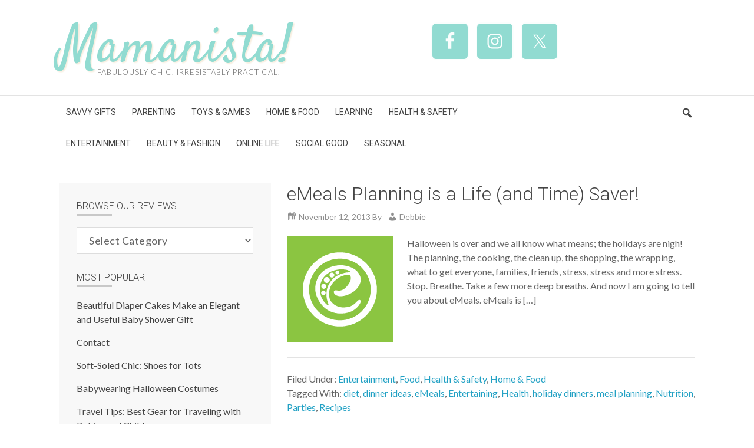

--- FILE ---
content_type: text/html; charset=UTF-8
request_url: https://www.mamanista.com/tag/meal-planning
body_size: 10732
content:
<!DOCTYPE html>
<html lang="en-US">
<head >
<meta charset="UTF-8" />
<meta name="viewport" content="width=device-width, initial-scale=1" />
<meta name='robots' content='index, follow, max-image-preview:large, max-snippet:-1, max-video-preview:-1' />
	<style>img:is([sizes="auto" i], [sizes^="auto," i]) { contain-intrinsic-size: 3000px 1500px }</style>
	
	<!-- This site is optimized with the Yoast SEO plugin v24.6 - https://yoast.com/wordpress/plugins/seo/ -->
	<title>meal planning Archives - Mamanista!</title>
	<link rel="canonical" href="https://www.mamanista.com/tag/meal-planning" />
	<meta property="og:locale" content="en_US" />
	<meta property="og:type" content="article" />
	<meta property="og:title" content="meal planning Archives - Mamanista!" />
	<meta property="og:url" content="https://www.mamanista.com/tag/meal-planning" />
	<meta property="og:site_name" content="Mamanista!" />
	<meta name="twitter:card" content="summary_large_image" />
	<script type="application/ld+json" class="yoast-schema-graph">{"@context":"https://schema.org","@graph":[{"@type":"CollectionPage","@id":"https://www.mamanista.com/tag/meal-planning","url":"https://www.mamanista.com/tag/meal-planning","name":"meal planning Archives - Mamanista!","isPartOf":{"@id":"https://www.mamanista.com/#website"},"primaryImageOfPage":{"@id":"https://www.mamanista.com/tag/meal-planning#primaryimage"},"image":{"@id":"https://www.mamanista.com/tag/meal-planning#primaryimage"},"thumbnailUrl":"https://www.mamanista.com/wp-content/uploads/2013/11/emeals-logo.png","breadcrumb":{"@id":"https://www.mamanista.com/tag/meal-planning#breadcrumb"},"inLanguage":"en-US"},{"@type":"ImageObject","inLanguage":"en-US","@id":"https://www.mamanista.com/tag/meal-planning#primaryimage","url":"https://www.mamanista.com/wp-content/uploads/2013/11/emeals-logo.png","contentUrl":"https://www.mamanista.com/wp-content/uploads/2013/11/emeals-logo.png","width":180,"height":180,"caption":"eMeals logo"},{"@type":"BreadcrumbList","@id":"https://www.mamanista.com/tag/meal-planning#breadcrumb","itemListElement":[{"@type":"ListItem","position":1,"name":"Home","item":"https://www.mamanista.com/"},{"@type":"ListItem","position":2,"name":"meal planning"}]},{"@type":"WebSite","@id":"https://www.mamanista.com/#website","url":"https://www.mamanista.com/","name":"Mamanista!","description":"Fabulously Chic. Irresistably Practical.","potentialAction":[{"@type":"SearchAction","target":{"@type":"EntryPoint","urlTemplate":"https://www.mamanista.com/?s={search_term_string}"},"query-input":{"@type":"PropertyValueSpecification","valueRequired":true,"valueName":"search_term_string"}}],"inLanguage":"en-US"}]}</script>
	<!-- / Yoast SEO plugin. -->


<link rel='dns-prefetch' href='//platform-api.sharethis.com' />
<link rel='dns-prefetch' href='//fonts.googleapis.com' />
<link rel="alternate" type="application/rss+xml" title="Mamanista! &raquo; Feed" href="https://www.mamanista.com/feed" />
<link rel="alternate" type="application/rss+xml" title="Mamanista! &raquo; Comments Feed" href="https://www.mamanista.com/comments/feed" />
<link rel="alternate" type="application/rss+xml" title="Mamanista! &raquo; meal planning Tag Feed" href="https://www.mamanista.com/tag/meal-planning/feed" />
<script type="text/javascript">
/* <![CDATA[ */
window._wpemojiSettings = {"baseUrl":"https:\/\/s.w.org\/images\/core\/emoji\/16.0.1\/72x72\/","ext":".png","svgUrl":"https:\/\/s.w.org\/images\/core\/emoji\/16.0.1\/svg\/","svgExt":".svg","source":{"concatemoji":"https:\/\/www.mamanista.com\/wp-includes\/js\/wp-emoji-release.min.js?ver=6.8.3"}};
/*! This file is auto-generated */
!function(s,n){var o,i,e;function c(e){try{var t={supportTests:e,timestamp:(new Date).valueOf()};sessionStorage.setItem(o,JSON.stringify(t))}catch(e){}}function p(e,t,n){e.clearRect(0,0,e.canvas.width,e.canvas.height),e.fillText(t,0,0);var t=new Uint32Array(e.getImageData(0,0,e.canvas.width,e.canvas.height).data),a=(e.clearRect(0,0,e.canvas.width,e.canvas.height),e.fillText(n,0,0),new Uint32Array(e.getImageData(0,0,e.canvas.width,e.canvas.height).data));return t.every(function(e,t){return e===a[t]})}function u(e,t){e.clearRect(0,0,e.canvas.width,e.canvas.height),e.fillText(t,0,0);for(var n=e.getImageData(16,16,1,1),a=0;a<n.data.length;a++)if(0!==n.data[a])return!1;return!0}function f(e,t,n,a){switch(t){case"flag":return n(e,"\ud83c\udff3\ufe0f\u200d\u26a7\ufe0f","\ud83c\udff3\ufe0f\u200b\u26a7\ufe0f")?!1:!n(e,"\ud83c\udde8\ud83c\uddf6","\ud83c\udde8\u200b\ud83c\uddf6")&&!n(e,"\ud83c\udff4\udb40\udc67\udb40\udc62\udb40\udc65\udb40\udc6e\udb40\udc67\udb40\udc7f","\ud83c\udff4\u200b\udb40\udc67\u200b\udb40\udc62\u200b\udb40\udc65\u200b\udb40\udc6e\u200b\udb40\udc67\u200b\udb40\udc7f");case"emoji":return!a(e,"\ud83e\udedf")}return!1}function g(e,t,n,a){var r="undefined"!=typeof WorkerGlobalScope&&self instanceof WorkerGlobalScope?new OffscreenCanvas(300,150):s.createElement("canvas"),o=r.getContext("2d",{willReadFrequently:!0}),i=(o.textBaseline="top",o.font="600 32px Arial",{});return e.forEach(function(e){i[e]=t(o,e,n,a)}),i}function t(e){var t=s.createElement("script");t.src=e,t.defer=!0,s.head.appendChild(t)}"undefined"!=typeof Promise&&(o="wpEmojiSettingsSupports",i=["flag","emoji"],n.supports={everything:!0,everythingExceptFlag:!0},e=new Promise(function(e){s.addEventListener("DOMContentLoaded",e,{once:!0})}),new Promise(function(t){var n=function(){try{var e=JSON.parse(sessionStorage.getItem(o));if("object"==typeof e&&"number"==typeof e.timestamp&&(new Date).valueOf()<e.timestamp+604800&&"object"==typeof e.supportTests)return e.supportTests}catch(e){}return null}();if(!n){if("undefined"!=typeof Worker&&"undefined"!=typeof OffscreenCanvas&&"undefined"!=typeof URL&&URL.createObjectURL&&"undefined"!=typeof Blob)try{var e="postMessage("+g.toString()+"("+[JSON.stringify(i),f.toString(),p.toString(),u.toString()].join(",")+"));",a=new Blob([e],{type:"text/javascript"}),r=new Worker(URL.createObjectURL(a),{name:"wpTestEmojiSupports"});return void(r.onmessage=function(e){c(n=e.data),r.terminate(),t(n)})}catch(e){}c(n=g(i,f,p,u))}t(n)}).then(function(e){for(var t in e)n.supports[t]=e[t],n.supports.everything=n.supports.everything&&n.supports[t],"flag"!==t&&(n.supports.everythingExceptFlag=n.supports.everythingExceptFlag&&n.supports[t]);n.supports.everythingExceptFlag=n.supports.everythingExceptFlag&&!n.supports.flag,n.DOMReady=!1,n.readyCallback=function(){n.DOMReady=!0}}).then(function(){return e}).then(function(){var e;n.supports.everything||(n.readyCallback(),(e=n.source||{}).concatemoji?t(e.concatemoji):e.wpemoji&&e.twemoji&&(t(e.twemoji),t(e.wpemoji)))}))}((window,document),window._wpemojiSettings);
/* ]]> */
</script>
<link rel='stylesheet' id='flex-theme-css' href='https://www.mamanista.com/wp-content/themes/flex/style.css?ver=1.6' type='text/css' media='all' />
<style id='wp-emoji-styles-inline-css' type='text/css'>

	img.wp-smiley, img.emoji {
		display: inline !important;
		border: none !important;
		box-shadow: none !important;
		height: 1em !important;
		width: 1em !important;
		margin: 0 0.07em !important;
		vertical-align: -0.1em !important;
		background: none !important;
		padding: 0 !important;
	}
</style>
<link rel='stylesheet' id='wp-block-library-css' href='https://www.mamanista.com/wp-includes/css/dist/block-library/style.min.css?ver=6.8.3' type='text/css' media='all' />
<style id='classic-theme-styles-inline-css' type='text/css'>
/*! This file is auto-generated */
.wp-block-button__link{color:#fff;background-color:#32373c;border-radius:9999px;box-shadow:none;text-decoration:none;padding:calc(.667em + 2px) calc(1.333em + 2px);font-size:1.125em}.wp-block-file__button{background:#32373c;color:#fff;text-decoration:none}
</style>
<style id='global-styles-inline-css' type='text/css'>
:root{--wp--preset--aspect-ratio--square: 1;--wp--preset--aspect-ratio--4-3: 4/3;--wp--preset--aspect-ratio--3-4: 3/4;--wp--preset--aspect-ratio--3-2: 3/2;--wp--preset--aspect-ratio--2-3: 2/3;--wp--preset--aspect-ratio--16-9: 16/9;--wp--preset--aspect-ratio--9-16: 9/16;--wp--preset--color--black: #000000;--wp--preset--color--cyan-bluish-gray: #abb8c3;--wp--preset--color--white: #ffffff;--wp--preset--color--pale-pink: #f78da7;--wp--preset--color--vivid-red: #cf2e2e;--wp--preset--color--luminous-vivid-orange: #ff6900;--wp--preset--color--luminous-vivid-amber: #fcb900;--wp--preset--color--light-green-cyan: #7bdcb5;--wp--preset--color--vivid-green-cyan: #00d084;--wp--preset--color--pale-cyan-blue: #8ed1fc;--wp--preset--color--vivid-cyan-blue: #0693e3;--wp--preset--color--vivid-purple: #9b51e0;--wp--preset--gradient--vivid-cyan-blue-to-vivid-purple: linear-gradient(135deg,rgba(6,147,227,1) 0%,rgb(155,81,224) 100%);--wp--preset--gradient--light-green-cyan-to-vivid-green-cyan: linear-gradient(135deg,rgb(122,220,180) 0%,rgb(0,208,130) 100%);--wp--preset--gradient--luminous-vivid-amber-to-luminous-vivid-orange: linear-gradient(135deg,rgba(252,185,0,1) 0%,rgba(255,105,0,1) 100%);--wp--preset--gradient--luminous-vivid-orange-to-vivid-red: linear-gradient(135deg,rgba(255,105,0,1) 0%,rgb(207,46,46) 100%);--wp--preset--gradient--very-light-gray-to-cyan-bluish-gray: linear-gradient(135deg,rgb(238,238,238) 0%,rgb(169,184,195) 100%);--wp--preset--gradient--cool-to-warm-spectrum: linear-gradient(135deg,rgb(74,234,220) 0%,rgb(151,120,209) 20%,rgb(207,42,186) 40%,rgb(238,44,130) 60%,rgb(251,105,98) 80%,rgb(254,248,76) 100%);--wp--preset--gradient--blush-light-purple: linear-gradient(135deg,rgb(255,206,236) 0%,rgb(152,150,240) 100%);--wp--preset--gradient--blush-bordeaux: linear-gradient(135deg,rgb(254,205,165) 0%,rgb(254,45,45) 50%,rgb(107,0,62) 100%);--wp--preset--gradient--luminous-dusk: linear-gradient(135deg,rgb(255,203,112) 0%,rgb(199,81,192) 50%,rgb(65,88,208) 100%);--wp--preset--gradient--pale-ocean: linear-gradient(135deg,rgb(255,245,203) 0%,rgb(182,227,212) 50%,rgb(51,167,181) 100%);--wp--preset--gradient--electric-grass: linear-gradient(135deg,rgb(202,248,128) 0%,rgb(113,206,126) 100%);--wp--preset--gradient--midnight: linear-gradient(135deg,rgb(2,3,129) 0%,rgb(40,116,252) 100%);--wp--preset--font-size--small: 13px;--wp--preset--font-size--medium: 20px;--wp--preset--font-size--large: 36px;--wp--preset--font-size--x-large: 42px;--wp--preset--spacing--20: 0.44rem;--wp--preset--spacing--30: 0.67rem;--wp--preset--spacing--40: 1rem;--wp--preset--spacing--50: 1.5rem;--wp--preset--spacing--60: 2.25rem;--wp--preset--spacing--70: 3.38rem;--wp--preset--spacing--80: 5.06rem;--wp--preset--shadow--natural: 6px 6px 9px rgba(0, 0, 0, 0.2);--wp--preset--shadow--deep: 12px 12px 50px rgba(0, 0, 0, 0.4);--wp--preset--shadow--sharp: 6px 6px 0px rgba(0, 0, 0, 0.2);--wp--preset--shadow--outlined: 6px 6px 0px -3px rgba(255, 255, 255, 1), 6px 6px rgba(0, 0, 0, 1);--wp--preset--shadow--crisp: 6px 6px 0px rgba(0, 0, 0, 1);}:where(.is-layout-flex){gap: 0.5em;}:where(.is-layout-grid){gap: 0.5em;}body .is-layout-flex{display: flex;}.is-layout-flex{flex-wrap: wrap;align-items: center;}.is-layout-flex > :is(*, div){margin: 0;}body .is-layout-grid{display: grid;}.is-layout-grid > :is(*, div){margin: 0;}:where(.wp-block-columns.is-layout-flex){gap: 2em;}:where(.wp-block-columns.is-layout-grid){gap: 2em;}:where(.wp-block-post-template.is-layout-flex){gap: 1.25em;}:where(.wp-block-post-template.is-layout-grid){gap: 1.25em;}.has-black-color{color: var(--wp--preset--color--black) !important;}.has-cyan-bluish-gray-color{color: var(--wp--preset--color--cyan-bluish-gray) !important;}.has-white-color{color: var(--wp--preset--color--white) !important;}.has-pale-pink-color{color: var(--wp--preset--color--pale-pink) !important;}.has-vivid-red-color{color: var(--wp--preset--color--vivid-red) !important;}.has-luminous-vivid-orange-color{color: var(--wp--preset--color--luminous-vivid-orange) !important;}.has-luminous-vivid-amber-color{color: var(--wp--preset--color--luminous-vivid-amber) !important;}.has-light-green-cyan-color{color: var(--wp--preset--color--light-green-cyan) !important;}.has-vivid-green-cyan-color{color: var(--wp--preset--color--vivid-green-cyan) !important;}.has-pale-cyan-blue-color{color: var(--wp--preset--color--pale-cyan-blue) !important;}.has-vivid-cyan-blue-color{color: var(--wp--preset--color--vivid-cyan-blue) !important;}.has-vivid-purple-color{color: var(--wp--preset--color--vivid-purple) !important;}.has-black-background-color{background-color: var(--wp--preset--color--black) !important;}.has-cyan-bluish-gray-background-color{background-color: var(--wp--preset--color--cyan-bluish-gray) !important;}.has-white-background-color{background-color: var(--wp--preset--color--white) !important;}.has-pale-pink-background-color{background-color: var(--wp--preset--color--pale-pink) !important;}.has-vivid-red-background-color{background-color: var(--wp--preset--color--vivid-red) !important;}.has-luminous-vivid-orange-background-color{background-color: var(--wp--preset--color--luminous-vivid-orange) !important;}.has-luminous-vivid-amber-background-color{background-color: var(--wp--preset--color--luminous-vivid-amber) !important;}.has-light-green-cyan-background-color{background-color: var(--wp--preset--color--light-green-cyan) !important;}.has-vivid-green-cyan-background-color{background-color: var(--wp--preset--color--vivid-green-cyan) !important;}.has-pale-cyan-blue-background-color{background-color: var(--wp--preset--color--pale-cyan-blue) !important;}.has-vivid-cyan-blue-background-color{background-color: var(--wp--preset--color--vivid-cyan-blue) !important;}.has-vivid-purple-background-color{background-color: var(--wp--preset--color--vivid-purple) !important;}.has-black-border-color{border-color: var(--wp--preset--color--black) !important;}.has-cyan-bluish-gray-border-color{border-color: var(--wp--preset--color--cyan-bluish-gray) !important;}.has-white-border-color{border-color: var(--wp--preset--color--white) !important;}.has-pale-pink-border-color{border-color: var(--wp--preset--color--pale-pink) !important;}.has-vivid-red-border-color{border-color: var(--wp--preset--color--vivid-red) !important;}.has-luminous-vivid-orange-border-color{border-color: var(--wp--preset--color--luminous-vivid-orange) !important;}.has-luminous-vivid-amber-border-color{border-color: var(--wp--preset--color--luminous-vivid-amber) !important;}.has-light-green-cyan-border-color{border-color: var(--wp--preset--color--light-green-cyan) !important;}.has-vivid-green-cyan-border-color{border-color: var(--wp--preset--color--vivid-green-cyan) !important;}.has-pale-cyan-blue-border-color{border-color: var(--wp--preset--color--pale-cyan-blue) !important;}.has-vivid-cyan-blue-border-color{border-color: var(--wp--preset--color--vivid-cyan-blue) !important;}.has-vivid-purple-border-color{border-color: var(--wp--preset--color--vivid-purple) !important;}.has-vivid-cyan-blue-to-vivid-purple-gradient-background{background: var(--wp--preset--gradient--vivid-cyan-blue-to-vivid-purple) !important;}.has-light-green-cyan-to-vivid-green-cyan-gradient-background{background: var(--wp--preset--gradient--light-green-cyan-to-vivid-green-cyan) !important;}.has-luminous-vivid-amber-to-luminous-vivid-orange-gradient-background{background: var(--wp--preset--gradient--luminous-vivid-amber-to-luminous-vivid-orange) !important;}.has-luminous-vivid-orange-to-vivid-red-gradient-background{background: var(--wp--preset--gradient--luminous-vivid-orange-to-vivid-red) !important;}.has-very-light-gray-to-cyan-bluish-gray-gradient-background{background: var(--wp--preset--gradient--very-light-gray-to-cyan-bluish-gray) !important;}.has-cool-to-warm-spectrum-gradient-background{background: var(--wp--preset--gradient--cool-to-warm-spectrum) !important;}.has-blush-light-purple-gradient-background{background: var(--wp--preset--gradient--blush-light-purple) !important;}.has-blush-bordeaux-gradient-background{background: var(--wp--preset--gradient--blush-bordeaux) !important;}.has-luminous-dusk-gradient-background{background: var(--wp--preset--gradient--luminous-dusk) !important;}.has-pale-ocean-gradient-background{background: var(--wp--preset--gradient--pale-ocean) !important;}.has-electric-grass-gradient-background{background: var(--wp--preset--gradient--electric-grass) !important;}.has-midnight-gradient-background{background: var(--wp--preset--gradient--midnight) !important;}.has-small-font-size{font-size: var(--wp--preset--font-size--small) !important;}.has-medium-font-size{font-size: var(--wp--preset--font-size--medium) !important;}.has-large-font-size{font-size: var(--wp--preset--font-size--large) !important;}.has-x-large-font-size{font-size: var(--wp--preset--font-size--x-large) !important;}
:where(.wp-block-post-template.is-layout-flex){gap: 1.25em;}:where(.wp-block-post-template.is-layout-grid){gap: 1.25em;}
:where(.wp-block-columns.is-layout-flex){gap: 2em;}:where(.wp-block-columns.is-layout-grid){gap: 2em;}
:root :where(.wp-block-pullquote){font-size: 1.5em;line-height: 1.6;}
</style>
<link rel='stylesheet' id='wp-polls-css' href='https://www.mamanista.com/wp-content/plugins/wp-polls/polls-css.css?ver=2.77.3' type='text/css' media='all' />
<style id='wp-polls-inline-css' type='text/css'>
.wp-polls .pollbar {
	margin: 1px;
	font-size: 6px;
	line-height: 8px;
	height: 8px;
	background-image: url('https://www.mamanista.com/wp-content/plugins/wp-polls/images/default/pollbg.gif');
	border: 1px solid #c8c8c8;
}

</style>
<link rel='stylesheet' id='dashicons-css' href='https://www.mamanista.com/wp-includes/css/dashicons.min.css?ver=6.8.3' type='text/css' media='all' />
<link rel='stylesheet' id='flex-google-fonts-css' href='//fonts.googleapis.com/css?family=Lato%3A300%2C400%2C700%7CRoboto%3A300%2C400%2C700&#038;ver=1.0.0' type='text/css' media='all' />
<link rel='stylesheet' id='simple-social-icons-font-css' href='https://www.mamanista.com/wp-content/plugins/simple-social-icons/css/style.css?ver=3.0.2' type='text/css' media='all' />
<script type="text/javascript" src="//platform-api.sharethis.com/js/sharethis.js?ver=8.5.2#property=65a7ee1af771bd0012374553&amp;product=gdpr-compliance-tool-v2&amp;source=simple-share-buttons-adder-wordpress" id="simple-share-buttons-adder-mu-js"></script>
<script type="text/javascript" src="https://www.mamanista.com/wp-includes/js/jquery/jquery.min.js?ver=3.7.1" id="jquery-core-js"></script>
<script type="text/javascript" src="https://www.mamanista.com/wp-includes/js/jquery/jquery-migrate.min.js?ver=3.4.1" id="jquery-migrate-js"></script>
<script type="text/javascript" src="https://www.mamanista.com/wp-content/themes/flex/js/smoothscrolling.js?ver=1.0.0" id="smoothscrolling-js-js"></script>
<script type="text/javascript" id="flex-global-js-js-extra">
/* <![CDATA[ */
var WP = {"AJAX_URL":"https:\/\/www.mamanista.com\/wp-admin\/admin-ajax.php","NONCE":"9de650780f"};
/* ]]> */
</script>
<script type="text/javascript" src="https://www.mamanista.com/wp-content/themes/flex/js/global.js?ver=1.0.0" id="flex-global-js-js"></script>
<link rel="https://api.w.org/" href="https://www.mamanista.com/wp-json/" /><link rel="alternate" title="JSON" type="application/json" href="https://www.mamanista.com/wp-json/wp/v2/tags/1730" /><link rel="EditURI" type="application/rsd+xml" title="RSD" href="https://www.mamanista.com/xmlrpc.php?rsd" />
<meta name="generator" content="WordPress 6.8.3" />
<link href="https://fonts.googleapis.com/css?family=Satisfy" rel="stylesheet">
<!-- Global site tag (gtag.js) - Google Analytics -->
<script async src="https://www.googletagmanager.com/gtag/js?id=UA-113482664-2"></script>
<script>
  window.dataLayer = window.dataLayer || [];
  function gtag(){dataLayer.push(arguments);}
  gtag('js', new Date());

  gtag('config', 'UA-113482664-2');
</script>

<meta name="google-site-verification" content="CE6KTRE_3gwHvi_JRz8K1hniaphgJgE2cCJudKov4VY" /><style>body { background-color: #ffffff; }</style>
<link rel="icon" href="https://www.mamanista.com/wp-content/uploads/2016/12/Mamanista-Favicon.png" sizes="32x32" />
<link rel="icon" href="https://www.mamanista.com/wp-content/uploads/2016/12/Mamanista-Favicon.png" sizes="192x192" />
<link rel="apple-touch-icon" href="https://www.mamanista.com/wp-content/uploads/2016/12/Mamanista-Favicon.png" />
<meta name="msapplication-TileImage" content="https://www.mamanista.com/wp-content/uploads/2016/12/Mamanista-Favicon.png" />
		<style type="text/css" id="wp-custom-css">
			.site-title a, .site-title a:hover {
    font-family: 'Satisfy', cursive;
    text-transform: none;
    letter-spacing: 0px;
    color: #91dbd1;
    font-size: 90px;
    text-shadow: #F7EEDF 2px 2px 2px;
}	

.site-title {
    margin-bottom: -25px;
}

.site-description {
	margin-left: 65px;
}

.title-area {
	max-width: 400px;
}

.home-middle .entry-title a {
	font-size: 30px;
}		</style>
		</head>
<body class="archive tag tag-meal-planning tag-1730 wp-theme-genesis wp-child-theme-flex sidebar-content genesis-breadcrumbs-hidden genesis-footer-widgets-visible"><div class="site-container"><header class="site-header"><div class="wrap"><div class="title-area"><p class="site-title"><a href="https://www.mamanista.com/" title="Mamanista!">Mamanista!</a></p><p class="site-description">Fabulously Chic. Irresistably Practical.</p></div><div class="widget-area header-widget-area"><section id="simple-social-icons-3" class="widget simple-social-icons"><div class="widget-wrap"><ul class="aligncenter"><li class="ssi-facebook"><a href="https://www.facebook.com/Mamanista/" target="_blank" rel="noopener noreferrer"><svg role="img" class="social-facebook" aria-labelledby="social-facebook-3"><title id="social-facebook-3">Facebook</title><use xlink:href="https://www.mamanista.com/wp-content/plugins/simple-social-icons/symbol-defs.svg#social-facebook"></use></svg></a></li><li class="ssi-instagram"><a href="https://www.instagram.com/dbookstaber/" target="_blank" rel="noopener noreferrer"><svg role="img" class="social-instagram" aria-labelledby="social-instagram-3"><title id="social-instagram-3">Instagram</title><use xlink:href="https://www.mamanista.com/wp-content/plugins/simple-social-icons/symbol-defs.svg#social-instagram"></use></svg></a></li><li class="ssi-twitter"><a href="http://twitter.com/mamanista" target="_blank" rel="noopener noreferrer"><svg role="img" class="social-twitter" aria-labelledby="social-twitter-3"><title id="social-twitter-3">Twitter</title><use xlink:href="https://www.mamanista.com/wp-content/plugins/simple-social-icons/symbol-defs.svg#social-twitter"></use></svg></a></li></ul></div></section>
</div></div></header><div class="flex-mobile-menu" id="flex-mobile-menu">Menu <span class="dashicons dashicons-menu alignright open"></span></div>
<div class="site-navigation with-nav-extras"><div class="wrap"><nav class="nav-primary" aria-label="Main"><ul id="menu-main-menu" class="menu genesis-nav-menu menu-primary"><li id="menu-item-13249" class="menu-item menu-item-type-taxonomy menu-item-object-category menu-item-13249"><a href="https://www.mamanista.com/category/savvy-gifts"><span >Savvy Gifts</span></a></li>
<li id="menu-item-13255" class="menu-item menu-item-type-taxonomy menu-item-object-category menu-item-13255"><a href="https://www.mamanista.com/category/parenting"><span >Parenting</span></a></li>
<li id="menu-item-13252" class="menu-item menu-item-type-taxonomy menu-item-object-category menu-item-13252"><a href="https://www.mamanista.com/category/toys-games"><span >Toys &amp; Games</span></a></li>
<li id="menu-item-13256" class="menu-item menu-item-type-taxonomy menu-item-object-category menu-item-has-children menu-item-13256"><a href="https://www.mamanista.com/category/home-food"><span >Home &amp; Food</span></a>
<ul class="sub-menu">
	<li id="menu-item-13264" class="menu-item menu-item-type-taxonomy menu-item-object-category menu-item-13264"><a href="https://www.mamanista.com/category/home-food/crafts"><span >Crafts</span></a></li>
	<li id="menu-item-13265" class="menu-item menu-item-type-taxonomy menu-item-object-category menu-item-13265"><a href="https://www.mamanista.com/category/home-food/food"><span >Food</span></a></li>
</ul>
</li>
<li id="menu-item-13254" class="menu-item menu-item-type-taxonomy menu-item-object-category menu-item-13254"><a href="https://www.mamanista.com/category/learning-2"><span >Learning</span></a></li>
<li id="menu-item-13253" class="menu-item menu-item-type-taxonomy menu-item-object-category menu-item-13253"><a href="https://www.mamanista.com/category/health-safety"><span >Health &amp; Safety</span></a></li>
<li id="menu-item-13257" class="menu-item menu-item-type-taxonomy menu-item-object-category menu-item-13257"><a href="https://www.mamanista.com/category/entertainment"><span >Entertainment</span></a></li>
<li id="menu-item-13250" class="menu-item menu-item-type-taxonomy menu-item-object-category menu-item-13250"><a href="https://www.mamanista.com/category/beauty-fashion"><span >Beauty &amp; Fashion</span></a></li>
<li id="menu-item-13258" class="menu-item menu-item-type-taxonomy menu-item-object-category menu-item-13258"><a href="https://www.mamanista.com/category/online-life"><span >Online Life</span></a></li>
<li id="menu-item-13251" class="menu-item menu-item-type-taxonomy menu-item-object-category menu-item-13251"><a href="https://www.mamanista.com/category/social-good"><span >Social Good</span></a></li>
<li id="menu-item-13262" class="menu-item menu-item-type-taxonomy menu-item-object-category menu-item-13262"><a href="https://www.mamanista.com/category/seasonal-holidays"><span >Seasonal</span></a></li>
</ul></nav><div class="nav-extras widget-area" id="nav-extras"><section id="search-2" class="widget widget_search"><div class="widget-wrap"><div class="search-toggle open">Search</div>
<div class="hide search-box"><form class="search-form" method="get" action="https://www.mamanista.com/" role="search"><label class="search-form-label screen-reader-text" for="searchform-1"><label class="screen-reader-text">Search site</label><span class="dashicons dashicons-search"></span></label><input class="search-form-input" type="search" name="s" id="searchform-1" placeholder="Type and press Enter"><input class="search-form-submit" type="submit" value="Search"><meta content="https://www.mamanista.com/?s={s}"></form></div></div></section>
</div></div></div><div class="site-inner"><div class="wrap"><div class="content-sidebar-wrap"><main class="content"><article class="post-9263 post type-post status-publish format-standard has-post-thumbnail category-entertainment category-food category-health-safety category-home-food tag-diet tag-dinner-ideas tag-emeals tag-entertaining tag-health tag-holiday-dinners tag-meal-planning tag-nutrition tag-parties tag-recipes entry" aria-label="eMeals Planning is a Life (and Time) Saver!"><header class="entry-header"><h2 class="entry-title"><a class="entry-title-link" rel="bookmark" href="https://www.mamanista.com/2013/11/emeals-planning-is-a-life-and-time-saver.html">eMeals Planning is a Life (and Time) Saver!</a></h2>
<p class="entry-meta"><time class="entry-time">November 12, 2013</time> By <span class="entry-author"><a href="https://www.mamanista.com/author/debbie" class="entry-author-link" rel="author"><span class="entry-author-name">Debbie</span></a></span>  </p></header><div class="entry-content"><a class="entry-image-link" href="https://www.mamanista.com/2013/11/emeals-planning-is-a-life-and-time-saver.html" aria-hidden="true" tabindex="-1"><img width="180" height="180" src="https://www.mamanista.com/wp-content/uploads/2013/11/emeals-logo.png" class="alignleft post-image entry-image" alt="eMeals logo" decoding="async" srcset="https://www.mamanista.com/wp-content/uploads/2013/11/emeals-logo.png 180w, https://www.mamanista.com/wp-content/uploads/2013/11/emeals-logo-150x150.png 150w, https://www.mamanista.com/wp-content/uploads/2013/11/emeals-logo-50x50.png 50w" sizes="(max-width: 180px) 100vw, 180px" /></a><p>Halloween is over and we all know what means; the holidays are nigh! The planning, the cooking, the clean up, the shopping, the wrapping, what to get everyone, families, friends, stress, stress and more stress. Stop. Breathe. Take a few more deep breaths. And now I am going to tell you about eMeals. eMeals is [&hellip;]</p>
</div><footer class="entry-footer"><p class="entry-meta"><span class="entry-categories">Filed Under: <a href="https://www.mamanista.com/category/entertainment" rel="category tag">Entertainment</a>, <a href="https://www.mamanista.com/category/home-food/food" rel="category tag">Food</a>, <a href="https://www.mamanista.com/category/health-safety" rel="category tag">Health &amp; Safety</a>, <a href="https://www.mamanista.com/category/home-food" rel="category tag">Home &amp; Food</a></span> <span class="entry-tags">Tagged With: <a href="https://www.mamanista.com/tag/diet" rel="tag">diet</a>, <a href="https://www.mamanista.com/tag/dinner-ideas" rel="tag">dinner ideas</a>, <a href="https://www.mamanista.com/tag/emeals" rel="tag">eMeals</a>, <a href="https://www.mamanista.com/tag/entertaining" rel="tag">Entertaining</a>, <a href="https://www.mamanista.com/tag/health" rel="tag">Health</a>, <a href="https://www.mamanista.com/tag/holiday-dinners" rel="tag">holiday dinners</a>, <a href="https://www.mamanista.com/tag/meal-planning" rel="tag">meal planning</a>, <a href="https://www.mamanista.com/tag/nutrition" rel="tag">Nutrition</a>, <a href="https://www.mamanista.com/tag/parties" rel="tag">Parties</a>, <a href="https://www.mamanista.com/tag/recipes" rel="tag">Recipes</a></span></p></footer></article></main><aside class="sidebar sidebar-primary widget-area" role="complementary" aria-label="Primary Sidebar"><section id="categories-3" class="widget widget_categories"><div class="widget-wrap"><h4 class="widget-title widgettitle">Browse Our Reviews</h4>
<form action="https://www.mamanista.com" method="get"><label class="screen-reader-text" for="cat">Browse Our Reviews</label><select  name='cat' id='cat' class='postform'>
	<option value='-1'>Select Category</option>
	<option class="level-0" value="2339">Beauty &amp; Fashion</option>
	<option class="level-0" value="430">Entertainment</option>
	<option class="level-0" value="841">Featured</option>
	<option class="level-0" value="2341">Health &amp; Safety</option>
	<option class="level-0" value="2343">Home &amp; Food</option>
	<option class="level-1" value="156">&nbsp;&nbsp;&nbsp;Crafts</option>
	<option class="level-1" value="34">&nbsp;&nbsp;&nbsp;Food</option>
	<option class="level-0" value="2342">Learning</option>
	<option class="level-0" value="2351">Online Life</option>
	<option class="level-0" value="172">Parenting</option>
	<option class="level-0" value="2344">Savvy Gifts</option>
	<option class="level-1" value="2347">&nbsp;&nbsp;&nbsp;Giveaways</option>
	<option class="level-0" value="129">Seasonal</option>
	<option class="level-0" value="2348">Social Good</option>
	<option class="level-0" value="2340">Toys &amp; Games</option>
	<option class="level-0" value="2757">Travel</option>
	<option class="level-0" value="1">Uncategorized</option>
</select>
</form><script type="text/javascript">
/* <![CDATA[ */

(function() {
	var dropdown = document.getElementById( "cat" );
	function onCatChange() {
		if ( dropdown.options[ dropdown.selectedIndex ].value > 0 ) {
			dropdown.parentNode.submit();
		}
	}
	dropdown.onchange = onCatChange;
})();

/* ]]> */
</script>
</div></section>
<section id="views-4" class="widget widget_views"><div class="widget-wrap"><h4 class="widget-title widgettitle">Most Popular</h4>
<ul>
<li><a href="https://www.mamanista.com/2008/03/diaper-cakes-diaper-cakewalk-baby-shower-gifts.html"  title="Beautiful Diaper Cakes Make an Elegant and Useful Baby Shower Gift">Beautiful Diaper Cakes Make an Elegant and Useful Baby Shower Gift</a></li><li><a href="https://www.mamanista.com/contact"  title="Contact">Contact</a></li><li><a href="https://www.mamanista.com/guides/soft-soled-hip-toddler-shoes"  title="Soft-Soled Chic: Shoes for Tots">Soft-Soled Chic: Shoes for Tots</a></li><li><a href="https://www.mamanista.com/2008/09/babywearing-halloween-costumes.html"  title="Babywearing Halloween Costumes">Babywearing Halloween Costumes</a></li><li><a href="https://www.mamanista.com/best-gear-for-traveling-with-baby-infant-children"  title="Travel Tips: Best Gear for Traveling with Babies and Children">Travel Tips: Best Gear for Traveling with Babies and Children</a></li></ul>
</div></section>
<section id="text-584654374" class="widget widget_text"><div class="widget-wrap"><h4 class="widget-title widgettitle">Our Partners</h4>
			<div class="textwidget"><a target="_blank" href="https://elementassociates.com/"><img src="https://www.mamanista.com/wp-content/uploads/2024/01/Element-Associates-Ad-Space.png" border="0" alt="Digital Marketing" /></a></div>
		</div></section>
<section id="text-584654375" class="widget widget_text"><div class="widget-wrap">			<div class="textwidget"></div>
		</div></section>
<section id="text-584654378" class="widget widget_text"><div class="widget-wrap">			<div class="textwidget"></div>
		</div></section>
</aside></div></div></div><nav class="nav-secondary" aria-label="Secondary"><div class="wrap"><ul id="menu-pages-menu" class="menu genesis-nav-menu menu-secondary"><li id="menu-item-7495" class="menu-item menu-item-type-custom menu-item-object-custom menu-item-home menu-item-7495"><a href="https://www.mamanista.com/"><span >Home</span></a></li>
<li id="menu-item-7494" class="menu-item menu-item-type-post_type menu-item-object-page menu-item-has-children menu-item-7494"><a href="https://www.mamanista.com/about-mamanista"><span >Who Is Mamanista?</span></a>
<ul class="sub-menu">
	<li id="menu-item-7496" class="menu-item menu-item-type-post_type menu-item-object-page menu-item-7496"><a href="https://www.mamanista.com/contact"><span >Contact</span></a></li>
	<li id="menu-item-7497" class="menu-item menu-item-type-post_type menu-item-object-page menu-item-7497"><a href="https://www.mamanista.com/link-to-mamanista"><span >Link to Mamanista</span></a></li>
	<li id="menu-item-7498" class="menu-item menu-item-type-post_type menu-item-object-page menu-item-7498"><a href="https://www.mamanista.com/mamanista-in-the-news"><span >Mamanista in the News</span></a></li>
	<li id="menu-item-7499" class="menu-item menu-item-type-post_type menu-item-object-page menu-item-7499"><a href="https://www.mamanista.com/baby-product-reviews"><span >Submit a Product for Review</span></a></li>
</ul>
</li>
<li id="menu-item-7500" class="menu-item menu-item-type-post_type menu-item-object-page menu-item-7500"><a href="https://www.mamanista.com/advertise"><span >Advertise</span></a></li>
<li id="menu-item-7501" class="menu-item menu-item-type-post_type menu-item-object-page menu-item-has-children menu-item-7501"><a href="https://www.mamanista.com/guides"><span >Product Guides</span></a>
<ul class="sub-menu">
	<li id="menu-item-7502" class="menu-item menu-item-type-post_type menu-item-object-page menu-item-7502"><a href="https://www.mamanista.com/guides/fathers-day-gifts-dad"><span >Father&#8217;s Day Gifts</span></a></li>
	<li id="menu-item-7503" class="menu-item menu-item-type-post_type menu-item-object-page menu-item-7503"><a href="https://www.mamanista.com/guides/earth-day-eco-friendly-children-toys"><span >Mamanista&#8217;s Earth Day Guide</span></a></li>
	<li id="menu-item-7504" class="menu-item menu-item-type-post_type menu-item-object-page menu-item-7504"><a href="https://www.mamanista.com/guides/mamanistas-mothers-day-gift-guide"><span >Mamanista&#8217;s Mother&#8217;s Day Gift Guide</span></a></li>
	<li id="menu-item-7505" class="menu-item menu-item-type-post_type menu-item-object-page menu-item-7505"><a href="https://www.mamanista.com/guides/soft-soled-hip-toddler-shoes"><span >Soft-Soled Chic: Shoes for Tots</span></a></li>
	<li id="menu-item-7506" class="menu-item menu-item-type-post_type menu-item-object-page menu-item-7506"><a href="https://www.mamanista.com/guides/lead-free-non-toxic-european-usa-toys"><span >Toys to Trust Picks and Recommendations</span></a></li>
	<li id="menu-item-7507" class="menu-item menu-item-type-post_type menu-item-object-page menu-item-7507"><a href="https://www.mamanista.com/back-to-school-guide"><span >Back to School Guide</span></a></li>
	<li id="menu-item-7508" class="menu-item menu-item-type-post_type menu-item-object-page menu-item-7508"><a href="https://www.mamanista.com/mamanista-cleaning-and-organization-guide-best-storage-products"><span >Cleaning and Home Organization Guide</span></a></li>
</ul>
</li>
</ul></div></nav><div class="footer-widgets flex-footer-widgets-3"><div class="wrap"><div class="widget-area footer-widgets-1 footer-widget-area"><section id="text-584654366" class="widget widget_text"><div class="widget-wrap">			<div class="textwidget"><DIV ALIGN="CENTER"><CENTER><A HREF="http://www.workingmother.com/content/working-mothers-best-net"><IMG SRC="https://www.mamanista.com/wp-content/uploads/2013/02/wm-best-of-the-net-lg.png" Align="Center"></A></CENTER></DIV></div>
		</div></section>
</div><div class="widget-area footer-widgets-2 footer-widget-area"><section id="text-584654379" class="widget widget_text"><div class="widget-wrap">			<div class="textwidget">The opinions expressed on Mamanista.com are based on a single consumer user testing, and are solely those of the author.
Any factual claims, including but not limited to safety testing, are based on information from the manufacturer.
Mamanista.com receives sample products for testing. Paid placements, such as announcements of sales or sponsored contests are clearly marked. <a href="https://www.mamanista.com/2017/03/disclosure-policy.html">See our disclosure policy.</a></div>
		</div></section>
</div><div class="widget-area footer-widgets-3 footer-widget-area"><section id="text-584654380" class="widget widget_text"><div class="widget-wrap">			<div class="textwidget"></div>
		</div></section>
</div></div></div><footer class="site-footer"><div class="wrap"><p>Copyright &#x000A9;&nbsp;2025 Mamanista! &middot; All Rights Reserved</p></div></footer></div><div class="go_top hide"><span class="dashicons dashicons-arrow-up-alt2"></span></div><script type="speculationrules">
{"prefetch":[{"source":"document","where":{"and":[{"href_matches":"\/*"},{"not":{"href_matches":["\/wp-*.php","\/wp-admin\/*","\/wp-content\/uploads\/*","\/wp-content\/*","\/wp-content\/plugins\/*","\/wp-content\/themes\/flex\/*","\/wp-content\/themes\/genesis\/*","\/*\\?(.+)"]}},{"not":{"selector_matches":"a[rel~=\"nofollow\"]"}},{"not":{"selector_matches":".no-prefetch, .no-prefetch a"}}]},"eagerness":"conservative"}]}
</script>
		<!-- Start of StatCounter Code -->
		<script>
			<!--
			var sc_project=3469261;
			var sc_security="c4917155";
					</script>
        <script type="text/javascript" src="https://www.statcounter.com/counter/counter.js" async></script>
		<noscript><div class="statcounter"><a title="web analytics" href="https://statcounter.com/"><img class="statcounter" src="https://c.statcounter.com/3469261/0/c4917155/0/" alt="web analytics" /></a></div></noscript>
		<!-- End of StatCounter Code -->
		<style type="text/css" media="screen">#simple-social-icons-3 ul li a, #simple-social-icons-3 ul li a:hover, #simple-social-icons-3 ul li a:focus { background-color: #91dbd1 !important; border-radius: 8px; color: #fafefd !important; border: 2px #fafefd solid !important; font-size: 30px; padding: 15px; }  #simple-social-icons-3 ul li a:hover, #simple-social-icons-3 ul li a:focus { background-color: #f7eedf !important; border-color: #7f776c !important; color: #7f776c !important; }  #simple-social-icons-3 ul li a:focus { outline: 1px dotted #f7eedf !important; }</style><script type="text/javascript" src="https://www.mamanista.com/wp-content/plugins/simple-share-buttons-adder/js/ssba.js?ver=1741626478" id="simple-share-buttons-adder-ssba-js"></script>
<script type="text/javascript" id="simple-share-buttons-adder-ssba-js-after">
/* <![CDATA[ */
Main.boot( [] );
/* ]]> */
</script>
<script type="text/javascript" id="wp-polls-js-extra">
/* <![CDATA[ */
var pollsL10n = {"ajax_url":"https:\/\/www.mamanista.com\/wp-admin\/admin-ajax.php","text_wait":"Your last request is still being processed. Please wait a while ...","text_valid":"Please choose a valid poll answer.","text_multiple":"Maximum number of choices allowed: ","show_loading":"1","show_fading":"1"};
/* ]]> */
</script>
<script type="text/javascript" src="https://www.mamanista.com/wp-content/plugins/wp-polls/polls-js.js?ver=2.77.3" id="wp-polls-js"></script>
</body></html>


--- FILE ---
content_type: text/css
request_url: https://www.mamanista.com/wp-content/themes/flex/style.css?ver=1.6
body_size: 15036
content:
/*
  Theme Name: Flex Pro Theme
  Theme URI: http://www.simpleprothemes.com/flex   
  Description: Flexible Genesis Child Theme  
  Author: Simple Pro Themes  
  Author URI: http://www.simpleprothemes.com  
  Version: 1.6  
  Tags: black, orange, white, one-column, two-columns, three-columns, left-sidebar, right-sidebar, responsive-layout, custom-menu, full-width-template, rtl-language-support, sticky-post, theme-options, threaded-comments, translation-ready
  
  Template: genesis
  Template Version: 2.4
    
  License: GPL-2.0+  
  License URI: http://www.gnu.org/licenses/gpl-2.0.html  
*/

/* # Table of Contents
- HTML5 Reset
	- Baseline Normalize
	- Box Sizing
	- Float Clearing
- Defaults
	- Typographical Elements
	- Headings
	- Objects
	- Gallery
	- Forms
  - Buttons
	- Tables
- 404 Error Page
- Structure and Layout
	- Site Containers
	- Column Widths and Positions
	- Column Classes
- Common Classes
	- Avatar
	- Genesis
	- Search Form
	- Titles
	- WordPress
- Widgets
	- Featured Content
- Plugins
	- Genesis eNews Extended
	- Jetpack
- Site Top
  - Header Top Bar Elements : Toggle Search, address, telephone
- Site Header
	- Title Area
	- Widget Area
- Site Navigation
	- Header Navigation
	- Secondary Navigation
  - Nav Extras
  - Responsive Menu
- Content Area
  - Home Top
  - Home Banner
  - Call to Action
  - Flexslider
  - Genesis Responsive Slider
	- Entries
	- Entry Meta
	- Pagination
	- Comments
- Sidebars
- Archive Template
- Footer Widgets
- Site Footer
- Go to top
- Media Queries
	- Max-width: 1160px
  - Max-width: 1000px
	- Max-width: 960px
	- Max-width: 800px
  - Max-width: 564px
  - Max-width: 474px
  - Max-width: 425px
*/

/* # HTML5 Reset
---------------------------------------------------------------------------------------------------- */

/* ## Baseline Normalize
--------------------------------------------- */
/* normalize.css v3.0.1 | MIT License | git.io/normalize */
html{font-family:sans-serif;-ms-text-size-adjust:100%;-webkit-text-size-adjust:100%;}body{margin:0}article,aside,details,figcaption,figure,footer,header,hgroup,main,nav,section,summary{display:block}audio,canvas,progress,video{display:inline-block;vertical-align:baseline}audio:not([controls]){display:none;height:0}[hidden],template{display:none}a{background:0 0}a:active,a:hover{outline:0}abbr[title]{border-bottom:1px dotted}b,strong{font-weight:700}dfn{font-style:italic}h1{font-size:2em;margin:.67em 0}mark{background:#ff0;color:#666}small{font-size:80%}sub,sup{font-size:75%;line-height:0;position:relative;vertical-align:baseline}sup{top:-.5em}sub{bottom:-.25em}img{border:0}svg:not(:root){overflow:hidden}figure{margin:1em 40px}hr{-moz-box-sizing:content-box;box-sizing:content-box;height:0}pre{overflow:auto}code,kbd,pre,samp{font-family:monospace,monospace;font-size:1em}button,input,optgroup,select,textarea{color:inherit;font:inherit;margin:0}button{overflow:visible}button,select{text-transform:none}button,html input[type=button],input[type=reset],input[type=submit]{-webkit-appearance:button;cursor:pointer}button[disabled],html input[disabled]{cursor:default}button::-moz-focus-inner,input::-moz-focus-inner{border:0;padding:0}input{line-height:normal}input[type=checkbox],input[type=radio]{box-sizing:border-box;padding:0}input[type=number]::-webkit-inner-spin-button,input[type=number]::-webkit-outer-spin-button{height:auto}input[type=search]{-webkit-appearance:textfield;-moz-box-sizing:content-box;-webkit-box-sizing:content-box;box-sizing:content-box}input[type=search]::-webkit-search-cancel-button,input[type=search]::-webkit-search-decoration{-webkit-appearance:none}fieldset{border:1px solid silver;margin:0 2px;padding:.35em .625em .75em}legend{border:0;padding:0}textarea{overflow:auto}optgroup{font-weight:700}table{border-collapse:collapse;border-spacing:0}td,th{padding:0}

/* ## Box Sizing
--------------------------------------------- */
*,
input[type="search"] {
    -webkit-box-sizing: border-box;
       -moz-box-sizing: border-box;
            box-sizing: border-box;
}

/* ## Float Clearing
--------------------------------------------- */
.author-box:before,
.clearfix:before,
.entry:before,
.entry-content:before,
.footer-widgets:before,
.nav-primary:before,
.nav-secondary:before,
.pagination:before,
.site-container:before,
.site-footer:before,
.site-header:before,
.site-top:before,
.site-inner:before,
.wrap:before {
    content: " ";
    display: table;
}

.author-box:after,
.clearfix:after,
.entry:after,
.entry-content:after,
.footer-widgets:after,
.nav-primary:after,
.nav-secondary:after,
.pagination:after,
.site-container:after,
.site-footer:after,
.site-header:after,
.site-top:after,
.site-inner:after,
.wrap:after {
    clear: both;
    content: " ";
    display: table;
}


/* # Defaults
---------------------------------------------------------------------------------------------------- */

/* ## Typographical Elements
--------------------------------------------- */
body {
    color: #666; 
    font-family: "Lato", sans-serif;
    font-size: 16px;
    font-weight: 400;
    line-height: 1.5;
    margin: 0;
    position: relative;  
    -webkit-font-smoothing: antialiased;
    -moz-osx-font-smoothing: grayscale; 
}

a,
input:focus,
textarea:focus,
.gallery img {
    -webkit-transition: all 0.1s ease-in-out;
       -moz-transition: all 0.1s ease-in-out;
        -ms-transition: all 0.1s ease-in-out;
         -o-transition: all 0.1s ease-in-out;
            transition: all 0.1s ease-in-out;
}

::-moz-selection { 
    background-color: #333;
    color: #fff; 
}

::selection {	
    background-color: #333; 
    color: #fff; 
}

::-moz-placeholder { 
    color: #666; 
    font-weight: 400; 
    opacity: 1; 
}

::-webkit-input-placeholder { 
    color: #666;	
    font-weight: 400; 
}

::focus { 
    outline: 0; 
}

a,
.sidebar a:hover,
.footer-widgets a:hover,
.home-bottom-right .tagcloud a:hover,
.archive-posts li:hover a.entry-title,
.sidebar a:hover, 
.home-bottom-right a:hover {
    color: #22a1c4;
    text-decoration: none;
}

.sidebar a,
.home-bottom-right a,
a:hover,
p.entry-meta a:hover {
    color: #444;
}

p {
    margin: 0 0 28px;
    padding: 0;
}

ol,
ul {
    margin: 0;
    padding: 0;
}

li { 
    list-style-type: none; 
}

b,strong { 
    font-weight: 700; 
}

blockquote,
cite,
em,
i { 
    font-style: italic; 
}

blockquote { 
    margin: 40px; 
}

blockquote::before {
    content: "\201C";
    display: block;
    font-size: 30px;
    height: 0;
    left: -20px;
    position: relative;
    top: -10px;
}


/* ## Headings
--------------------------------------------- */
h1,
h2,
h3,
h4,
h5,
h6 {
    color: #444;
    font-family: "Roboto", sans-serif;
    font-weight: 300;
    line-height: 1.2;
    margin: 0 0 10px;
    position: relative;
}

h1 { font-size: 36px; }
h2 { font-size: 30px; }
h3 { font-size: 24px; }
h4 { font-size: 20px; }
h5 { font-size: 18px; }
h6 { font-size: 16px; }

/* ## Objects
--------------------------------------------- */
img,
embed,
iframe,
object,
video,
.wp-caption {
    max-width: 100%
}

img { 
    height: auto; 
}

.featured-content img, 
.gallery img { 
    width: auto; 
}

/* ## Gallery
--------------------------------------------- */
.gallery { overflow: hidden; }
.gallery-item {
    float: left;
    margin: 0 0 28px;
    text-align: center;
}

.gallery-columns-2 .gallery-item { 
    width: 50%; 
}

.gallery-columns-3 .gallery-item { 
    width: 33%; 
}

.gallery-columns-4 .gallery-item { 
    width: 25%; 
}

.gallery-columns-5 .gallery-item { 
    width: 20%; 
}

.gallery-columns-6 .gallery-item { 
    width: 16.6666%; 
}

.gallery-columns-7 .gallery-item { 
    width: 14.2857%; 
}

.gallery-columns-8 .gallery-item {
    width: 12.5%;
}

.gallery-columns-9 .gallery-item { 
    width: 11.1111%; 
}

.gallery img {
    border: 1px solid #ddd;
    height: auto;
    padding: 4px;
}

.gallery img:hover { 
    border: 1px solid #999;
}

/* ## Forms
--------------------------------------------- */
input,
select,
textarea {
    background-color: #fff;
    border: 1px solid #ddd;
    color: #666;
    font-size: 18px;
    padding: 10px 16px;
    letter-spacing: 0.5px;
    width: 100%;
}

input:focus,
textarea:focus {
    border: 1px solid #999;
    outline: none;
}

input[type="checkbox"],
input[type="image"],
input[type="radio"] {
    width: auto;
}

/* ## Buttons
--------------------------------------------------------------------- */
button,
input[type="button"],
input[type="reset"],
input[type="submit"],
.button {
    border: 1px solid #444;
    -webkit-border-radius: 0;
       -moz-border-radius: 0;
         -o-border-radius: 0;
    border-radius: 0;
    color: #444;
    cursor: pointer;
    font-size: 16px;
    letter-spacing: 0.5px;
    padding: 10px 18px;
    position: relative;
    text-transform: uppercase;
    width: auto;  
    -webkit-transition: all 0.2s ease 0s;
       -moz-transition: all 0.2s ease 0s;
        -ms-transition: all 0.2s ease 0s;
         -o-transition: all 0.2s ease 0s;
            transition: all 0.2s ease 0s;
}

input,
input[type=email],
input[type=search] {
    border-radius: 0;
    -webkit-border-radius: 0;
       -moz-border-radius: 0;
         -o-border-radius: 0;
}

button,
input[type="button"],
input[type="reset"],
input[type="submit"] {
    color: #fff;
    padding: 10px 16px;
}


.button { 
    display: inline-block; 
}

.comment-reply-link,
.read-more a,
.flex-caption a.read-more,
.home-middle .featuredpost a.more-link,
.home-middle .featuredpage .page a.more-link {
    border: 1px solid #444;
    color: #444;
    display: inline-block;
    padding: 10px 18px;
    position: relative;
    letter-spacing: 0.5px;
    text-transform: uppercase;  
    -webkit-transition: all 0.2s ease 0s;
       -moz-transition: all 0.2s ease 0s;
        -ms-transition: all 0.2s ease 0s;
         -o-transition: all 0.2s ease 0s;
            transition: all 0.2s ease 0s;
}

.button:after,
.comment-reply-link:after,
.read-more a:after,
.flex-caption a.read-more:after,
.home-middle .featuredpost a.more-link:after,
.home-middle .featuredpage .page a.more-link:after {
    color: #fff;
    content: "\f345";
    font-family: dashicons;
    font-size: 26px;
    margin-left: -20px;
    opacity: 0;
    position: absolute;
    right: 5px;
    top: 4px;
}

.button:hover,
.comment-reply-link:hover,
.read-more a:hover,
.flex-caption a.read-more:hover,
.home-middle .featuredpost a.more-link:hover,
.home-middle .featuredpage .page a.more-link:hover,
.cta a.button:hover,
.sidebar .textwidget a.button:hover {
    background-color: #22a1c4;
    border-color: #22a1c4;
    color: #fff;
    padding: 10px 35px 10px 18px;
}

.button:hover:after,
.comment-reply-link:hover:after,
.read-more a:hover:after,
.flex-caption a.read-more:hover:after,
.home-middle .featuredpost a.more-link:hover:after,
.home-middle .featuredpage .page a.more-link:hover:after {
    margin-left: -20px;
    opacity: 1;
}

.flex-caption a.read-more { 
    border: 1px solid #fff;
    color: #fff; 
}

.home-middle .featuredpost a.more-link, 
.home-middle .featuredpage .page a.more-link { 
    display: table; 
    margin: 20px auto 0; 
}

input[type="search"]::-webkit-search-cancel-button,
input[type="search"]::-webkit-search-results-button,
.hide, .sidr-class-sub-menu { 
    display: none; 
}

/* ## Tables
--------------------------------------------- */
table {
    border-collapse: collapse;
    border-spacing: 0;
    line-height: 2;
    margin-bottom: 40px;
    width: 100%;
}

tbody { border-bottom: 1px solid #ddd; }
td, th { text-align: left; }
td { border-top: 1px solid #ddd; padding: 6px 0; }
th { font-weight: 400; }

.search-again {
    position: relative;
    z-index: 0;
}

/* # 404 Error Page
----------------------------------------- */
span.error-v1-title {
    color: #777;
    display: block;
    font-family: Tahoma, Arial, sans-serif;
    font-size: 247px;
    font-weight: 900;
    line-height: 200px;
    margin-top: 9px;
    padding-bottom: 50px;
    text-align: center;
}

.error404 .entry-content .search-form, .search-again .search-form{ width: 100%; }
.error404 .entry-content .search-form input[type=search],
.error404 .entry-content .search-form input[type=submit],
.search-again .search-form input[type=search], 
.search-again .search-form input[type=submit] {
    display: inline-block;
    float:left;
    padding: 15px;
}

.error404 .entry-content .search-form input[type=submit],
.search-again .search-form input[type=submit] {
    color: #fff;
}

.error404 .entry-content .search-form input[type=submit]:hover,
.search-again .search-form input[type=submit]:hover {
    background-color: #444;
    border-color: #444;
    color: #fff;
}

.error404 .entry-content .search-form input[type=search],
.search-again .search-form input[type=search] {
    border:1px solid #a9a9a9;
    box-shadow: 0 0 4px #eee inset;
    -webkit-box-shadow: 0 0 4px #eee inset;
       -moz-box-shadow: 0 0 4px #eee inset;
         -o-box-shadow: 0 0 4px #eee inset;
    padding: 14px;
    width: 70%;
}

.error404 .entry-content {
    margin: 0 auto;
    max-width: 580px;
}

/* # Structure and Layout
---------------------------------------------------------------------------------------------------- */

/* ## Site Containers
--------------------------------------------- */
.boxed .site-container {
    background-color: #fff;
    -webkit-box-shadow: 0 0 3px #ddd;
       -moz-box-shadow: 0 0 3px #ddd;
         -o-box-shadow: 0 0 3px #ddd;
            box-shadow: 0 0 3px #ddd;
    margin: 40px auto;
    max-width: 1140px;
}

.wrap {
    background-color: #fff;
    margin: 0 auto;
    max-width: 1140px;
    padding: 0 30px;
}

.site-inner {
    clear: both;
    margin-bottom: 40px;
}

/* ## Column Widths and Positions
--------------------------------------------- */

/* ### Wrapping div for .content and .sidebar-primary */
.content-sidebar-sidebar .content-sidebar-wrap,
.sidebar-content-sidebar .content-sidebar-wrap,
.sidebar-sidebar-content .content-sidebar-wrap {
    width: 870px;
}

/* ### Content */
.content,
.home-bottom-left {
    float: right;
    width: 693px;
}

.content-sidebar-sidebar .content-sidebar-wrap,
.content-sidebar .content,
.content-sidebar-sidebar .content,
.sidebar-content-sidebar .content,
.home-bottom-left {
    float: left;
}

.sidebar-content-sidebar .content-sidebar-wrap,
.sidebar-sidebar-content .content-sidebar-wrap {
    float: right;
}

.content-sidebar-sidebar .content,
.sidebar-content-sidebar .content,
.sidebar-sidebar-content .content {
    width: 485px;
}

.full-width-content .content {
    width: 100%;
}

.flex-landing.full-width-content .content {
    float: none;
    margin: 0 auto;
    padding: 50px 0 30px;
    width: 70%;
}

/* ### Primary Sidebar */
.sidebar-primary,
.home-bottom-right {
    background: #f8f8f8;
    float: right;
    padding: 30px;
    width: 360px; 
}

.sidebar-content .sidebar-primary,
.sidebar-sidebar-content .sidebar-primary {
    float: left;
}

/* ### Secondary Sidebar */
.sidebar-secondary {
    float: left;
    width: 180px;
}

.content-sidebar-sidebar .sidebar-secondary {
    float: right;
}

/* ## Column Classes
--------------------------------------------- */
/* Link: http://twitter.github.io/bootstrap/assets/css/bootstrap-responsive.css */
.five-sixths,
.four-sixths,
.one-fourth,
.one-half,
.one-sixth,
.one-third,
.three-fourths,
.three-sixths,
.two-fourths,
.two-sixths,
.two-thirds,
.home-middle .featuredpage {
    float: left;
    margin-left: 2.564102564102564%;
}

.one-half,
.three-sixths,
.two-fourths {
    width: 48.717948717948715%;
}

.one-third,
.two-sixths,
.home-middle .featuredpage {
    width: 31.623931623931625%;
}

.four-sixths,
.two-thirds {
    width: 65.81196581196582%;
}

.one-fourth {
    width: 23.076923076923077%;
}

.three-fourths {
    width: 74.35897435897436%;
}

.one-sixth {
    width: 14.52991452991453%;
}

.five-sixths {
    width: 82.90598290598291%;
}

.first,
.home-middle .featuredpage:nth-of-type(3n+1) {
    clear: both;
    margin-left: 0;
}

/* # Common Classes
---------------------------------------------------------------------------------------------------- */

/* ## Avatar
--------------------------------------------- */
.avatar {
    float: left;
}

.alignleft .avatar,
.author-box .avatar {
    margin-right: 24px;
}

.alignright .avatar {
    margin-left: 24px;
}

.comment .avatar {
    margin: 0 16px 24px 0;
}

/* ## Genesis
--------------------------------------------- */
.breadcrumb {
    background: #f8f8f8;
    display: inline-block;
    font-size: 12px;
    margin: 40px auto 0;
    padding: 10px 20px;
    width: 100%;
}

.archive-description,
.author-box {
    background-color: #f8f8f8;
    margin-top: 40px;
    padding: 30px;
}
  
.author-box {
    margin-bottom: 40px;
}

.author-box-title {
    font-size: 26px;
    margin-bottom: 4px;
}

.archive-description p:last-child,
.author-box p:last-child,
.archive-description {
    margin-bottom: 0; 
}

/* ## Search Form
--------------------------------------------- */
.search-form {
    overflow: hidden;
    position: relative;
}

.site-header .search-form {
    float: right;
    margin-top: 12px;
}

.entry-content .search-form,
.site-header .search-form {
    width: 50%;
}

.genesis-nav-menu .search input[type="submit"],
.widget_search input[type="submit"] {
    border: 0;
    clip: rect(0, 0, 0, 0);
    height: 1px;
    margin: -1px;
    padding: 0;
    position: absolute;
    width: 1px;
}

/* ## Titles
--------------------------------------------- */
.archive-title {
    font-size: 20px;
}

.entry-title {
    font-size: 32px; 
}

.entry-title a,
.sidebar .widget-title a {
    color: #444;
}

.entry-title a:hover {
    color: #22a1c4;
}

.widget-title {
    position: relative;
    margin-bottom: 20px;
}

.flex-slider h4.widget-title {
    margin: 20px auto; 
    text-transform: uppercase; 
}

/* ## WordPress
--------------------------------------------- */
a.aligncenter img {
    display: block;
    margin: 0 auto;
}

a.alignnone {
    display: inline-block;
}

.alignleft {
    float: left;
    text-align: left;
}

.alignright {
    float: right;
    text-align: right;
}

a.alignleft,
a.alignnone,
a.alignright {
    max-width: 100%;
}

img.centered,
.aligncenter {
    display: block;
    margin: 0 auto 24px;
}

img.alignnone,
.alignnone {
    margin-bottom: 12px;
}

a.alignleft,
img.alignleft,
.wp-caption.alignleft {
    margin: 0 24px 24px 0;
}

a.alignright,
img.alignright,
.wp-caption.alignright {
    margin: 0 0 24px 24px;
}

.wp-caption-text {
    font-size: 14px;
    font-weight: 700;
    text-align: center;
}

.entry-content p.wp-caption-text {
    background: #f5f5f5;
    margin-bottom: 0;
    padding: 8px;
}

.sticky {
}

.search-form label {
    clip: rect(0, 0, 0, 0);
    height: 0;
    position: absolute;
    width: 0;
}

/* Text meant only for screen readers. */
.screen-reader-text {
    clip: rect(1px, 1px, 1px, 1px);
    position: absolute !important;
    height: 1px;
    width: 1px;
    overflow: hidden;
}

.screen-reader-text:focus {
    background-color: #f1f1f1;
    border-radius: 3px;	
    -webkit-box-shadow: 0 0 2px 2px rgba(0, 0, 0, 0.6);
       -moz-box-shadow: 0 0 2px 2px rgba(0, 0, 0, 0.6);
         -o-box-shadow: 0 0 2px 2px rgba(0, 0, 0, 0.6);
            box-shadow: 0 0 2px 2px rgba(0, 0, 0, 0.6);
    clip: auto !important;
    color: #21759b;
    display: block;
    font-size: 14px;
    font-size: 0.875rem;
    font-weight: bold;
    height: auto;
    left: 5px;
    line-height: normal;
    padding: 15px 23px 14px;
    text-decoration: none;
    top: 5px;
    width: auto;
    z-index: 100000; /* Above WP toolbar. */
}


/* # Widgets
---------------------------------------------------------------------------------------------------- */
.widget {
    word-wrap: break-word;
}

.widget ol > li {
    list-style-position: inside;
    list-style-type: decimal;
    padding-left: 20px;
    text-indent: -20px;
}

.widget li li {
    border: none;
    margin: 0 0 0 30px;
    padding: 0;
}

.widget_calendar table {
    width: 100%;
}

.widget_calendar td,
.widget_calendar th {
    text-align: center;
}

.after-entry.widget-area {
    margin: 40px auto;
}

/* ## Featured Content
--------------------------------------------- */
.featured-content.featuredpost .entry {
    background: transparent;
    border-bottom: 2px solid #e3e3e3;
    margin-bottom: 30px;
    padding: 0 0 30px;
}

.sidebar .featured-content .entry {
    margin-bottom: 15px;
    padding: 0 0 15px;
}

.home-bottom-left .featured-content .entry:last-child,
.sidebar .featured-content .entry:last-child {
    border-bottom: none;
}

.featured-content p.entry-meta,
.featured-content p.entry-meta a {
    margin-bottom: 12px;
}

.featured-content .entry-content p,
.featured-content a.alignleft, 
.featured-content img.alignleft, 
.featured-content .wp-caption.alignleft {
    margin-bottom: 0;
}

.footer-widgets .featured-content.featuredpost .entry {
    border-bottom: 1px solid #d9d9d9;
    margin-bottom: 8px;
    padding: 0;
}

.footer-widgets .featured-content h2.entry-title {
    font-family: 'Lato', sans-serif;
    font-size: 14px;
    font-weight: 400;
    line-height: 1.5;
}

.featured-content a.alignleft{
    position: relative;
    z-index: 1;
}

.featured-content .entry-title,
.flex-grid-view .entry-title {
    font-size: 20px;
}

/* # Plugins
---------------------------------------------------------------------------------------------------- */

/* ## Genesis eNews Extended
--------------------------------------------- */
.sidebar .widget.enews-widget,
.home-bottom .widget.enews-widget,
.after-entry .widget.enews-widget {
    position: relative;
    z-index: 0;
}

.enews-widget input[type=text],
.enews-widget input[type=name],
.enews-widget input[type=email] {
    border: 1px solid #d3d3d3;
    -webkit-box-shadow: 0 0 4px #eee inset;
       -moz-box-shadow: 0 0 4px #eee inset;
         -o-box-shadow: 0 0 4px #eee inset;
            box-shadow: 0 0 4px #eee inset;
}

.after-entry .enews-widget input[type=text],
.after-entry .enews-widget input[type=name],
.after-entry .enews-widget input[type=email],
.after-entry .enews-widget input#subbutton {
    padding: 10px 16px;
    width: 49%;
}

.comment-respond input[type="email"]:focus,
.comment-respond input[type="text"]:focus,
.comment-respond input[type="url"]:focus,
.comment-respond textarea#comment:focus,
.enews-widget input:focus {
    border: 1px solid #a9a9a9;
}

.enews-widget input {
    font-size: 16px;
    margin-bottom: 16px;
}

.enews-widget input[type="submit"] {
    width: 100%;
}

.after-entry .enews-widget input#subbutton:hover,
button:hover,
input[type="button"]:hover,
input[type="reset"]:hover,
input[type="submit"]:hover {
    background-color: #444;
    border-color: #444;
}

.enews form + p {
    margin-top: 24px;
}

/* ## Jetpack
--------------------------------------------- */
#wpstats, 
.hide,
.sidr-class-menu-item ul.sidr-class-sub-menu { 
    display: none; 
}

/* # Site Top
---------------------------------------------------------------------------------------------------- */
.site-top {
    background: #fff;
    border-bottom: 1px solid #e3e3e3;
    color: #444;
    display: table;
    font-size: 14px;
    font-family: "Roboto", sans-serif;
    width: 100%;
    padding-top: 8px;
    padding-bottom: 8px;
    vertical-align: middle;
}

.site-top .top-left,
.site-top .top-right {
    display: table-cell;
}

.site-top .top-left {
    float: left;
    padding-right: 2px;
}

.site-top .top-left .widget {
    display: inline-block;
    position: relative;
    padding-left: 10px;
}

.site-top .widget.widget_nav_menu {
    display: block;
}

.site-top .top-left .widget:first-child,
.site-top li:first-child,
.nav-extras li:first-child,
.site-top .widget ul.genesis-nav-menu li {
    padding-left: 0
}

.site-top .top-left .textwidget,
.site-top .top-left p {
    line-height: 1.7;
    margin-bottom: 0;
}

.site-top .top-right {
    float: right;
    text-align: right;
    padding-left: 2px;
    position: relative;
}

.site-top .top-right .widget,
.nav-extras .widget {
    border-left: 1px solid #adadad;
    display: block;
    float: right;  
    margin-left: 10px;
    padding-left: 10px;
    position: relative;
}

.site-top .top-right .widget:last-child,
.nav-extras .widget:last-child {
    border-left: none;
    margin-left: 0;
    padding-left: 0;
}

.site-top .simple-social-icons ul li,
.nav-extras .simple-social-icons ul li {
    margin-bottom: 0!important;
}

.site-top .enews > p,
.nav-extras .enews > p,
.site-top .enews > .widgettitle,
.nav-extras .enews > .widgettitle {
    display: inline-block;
    float: left;
    margin: 4px 10px 0 0;
    text-align: left;
}

.site-top .enews > form,
.nav-extras .enews > form {
    float: right; 
}

.site-top li,
.nav-extras li{
    display: inline;
    padding-left: 5px; 
}

/* ## Header Top Bar Elements : Toggle Search, address, telephone
------------------------------------------------------------------------------ */
.search-toggle {
    cursor: pointer;
    display: inline-block;
    font-size: 0;
    padding: 16px 0 9px 6px;
    width: 30px;
}

.search-toggle.open:before { content: "\f179"; }

.search-toggle.close:before { content: "\f335"; }

.search-toggle.open:before,
.search-toggle.close:before {
    color: #444;
    display: block;
    font-family: "dashicons";
    font-size: 21px;
    margin-top: -14px;
    position: absolute;
    top: 50%;
    z-index: 3;
}

.search-box {
    background: #f3f3f3;
    margin-top: -15px;
    position: absolute;
    right: 0;
    top: 50%;
    width: 250px;
    z-index: 2; 
}

.search-box input {
    font-size: 14px;
    padding: 6px 26px 4px 16px;
}

.site-header .search-toggle, 
.sidebar .search-toggle, 
.footer-widgets .search-toggle, 
.home-bottom-right .search-toggle,
.site-top .search-form span.dashicons,
.nav-extras .search-form span.dashicons {
    display: none;
}

.site-header .search-box input, 
.sidebar .search-box input, 
.footer-widgets .search-box input, 
.home-bottom-right .search-box input {
    color: #444;
    background: #fcfcfc; 
    padding: 10px 15px 10px 45px; 
}

.site-header .search-box,
.sidebar .search-box,
.footer-widgets .search-box,
.home-bottom-right .search-box {
    background: none;
    display: block;
    margin-top: auto;
    position: relative;
    right: auto;
    top: auto;
    width: auto;
}

.site-header .search-form span.dashicons,
.sidebar .search-form span.dashicons,
.footer-widgets .search-form span.dashicons,
.home-bottom-right .search-form span.dashicons { 
    color: #444;
    font-size: 22px;
    line-height: 22px;
    margin-top: 0;
    padding: 9px 0px 28px 10px;
    position: absolute;
    left: 1px;
    top: 1px; 
}

.site-top .tel, .nav-extras .tel {
    color: #444;
    display: inline-block;
    font-size: 20px;
    line-height: 1.3;
    position: relative;
    padding-left: 24px;
}

.address {
    display: inline-block;
    line-height: 1.7;
    padding: 3px 0 0;
    position: relative;
}

.site-top .tel:before,
.nav-extras .tel:before {
    content: "\f470";
    display: block;
    font-family: "dashicons";
    font-size: 21px;
    left: 0;
    position: absolute;
    vertical-align: middle;
}

.address:before {
    content: "\f230";
    display: inline-block;
    font-family: "dashicons";
    font-size: 20px;
    line-height: 1;
    margin-top: -3px;
    padding-right: 3px;
    vertical-align: middle;
}

/* # Site Header
---------------------------------------------------------------------------------------------------- */
.site-header {
    min-height: 70px; 
}

.site-header .wrap {
    padding: 30px;
}

/* ## Title Area
--------------------------------------------- */
.title-area {
    float: left;
    max-width: 360px;
}

.header-full-width .title-area {
    text-align: center;
    max-width: 100%;
    width: 100%;
}

.site-title {
    font-family: 'Roboto',sans-serif;
    font-size: 32px;
    font-weight: 400;
    line-height: 1.2;
}

.site-title a,
.site-title a:hover {
    color: #444;
    letter-spacing: 7px;
}

.site-description {
    font-size: 13px;
    font-weight: 300;
    letter-spacing: 1px; 
}

.site-description,
.site-title {
    margin-bottom: 0;
    text-transform: uppercase;
}

.header-image .site-description,
.header-image .site-title {
    display: none;
}

/* ## Widget Area
---------------------------------------------------------------------------------------------------- */
.site-header .widget-area {
    float: right;
    margin-top: 8px;
    text-align: right;
    width: 680px;
}

/* # Site Navigation
---------------------------------------------------------------------------------------------------- */
.site-navigation { 
    border-top: 1px solid #e3e3e3; 
    border-bottom: 1px solid #e3e3e3;
}

.genesis-nav-menu {
    clear: both;
    font-size: 16px;
    line-height: 1;
    width: 100%;
    position: relative;
}

.genesis-nav-menu .menu-item { 
    display: inline-block;
    text-align: left; 
}

.genesis-nav-menu a {
    color: #444;
    display: block;
    font-family: "Roboto", sans-serif; 	
    font-size: 14px;
    font-weight: 400;
    padding: 20px 12px 19px;
    text-transform: uppercase;
}

.genesis-nav-menu a:hover,
.genesis-nav-menu > li:hover > a,
.genesis-nav-menu .current-menu-item > a,
.genesis-nav-menu li.current-menu-parent > a,
.genesis-nav-menu li.current-menu-parent > a:hover,
.genesis-nav-menu .sub-menu .current-menu-item > a:hover {
    color: #22a1c4;
}

.genesis-nav-menu .sub-menu {
    left: -9999px;
    opacity: 0;
    position: absolute;
    -webkit-transition: opacity .4s ease-in-out;
       -moz-transition: opacity .4s ease-in-out;
        -ms-transition: opacity .4s ease-in-out;
         -o-transition: opacity .4s ease-in-out;
            transition: opacity .4s ease-in-out;
    width: 200px;
    z-index: 99;
}

.genesis-nav-menu .sub-menu a {
    background-color: #fff;
    border: 1px solid #eee;
    border-top: none;
    display: block;
    line-height: 1.7;
    padding: 10px 15px 8px;
    position: relative;
    width: 200px;
    word-wrap: break-word;
}

.genesis-nav-menu .sub-menu .sub-menu { 
    margin: -43px 0 0 199px; 
}

.genesis-nav-menu .menu-item:hover {
    position: static;
}

.genesis-nav-menu .menu-item:hover > .sub-menu {
    left: auto;
    opacity: 1; 
}

.genesis-nav-menu > .first > a { 
    padding-left: 0; 
}

.genesis-nav-menu > .last > a { 
    padding-right: 0;
}

.genesis-nav-menu > .right {
    color: #fff;
    float: right;
    list-style-type: none;
    padding: 30px 0;
}

.genesis-nav-menu > .right > a { 
    display: inline;
    padding: 0;
}

.genesis-nav-menu > .rss > a {
    margin-left: 48px; 
}

.genesis-nav-menu > .search {
    padding: 10px 0 0; 
}

/* ## Site Header Navigation
--------------------------------------------- */
.site-header .sub-menu,
.genesis-nav-menu .sub-menu .sub-menu {
    border-top: 1px solid #eee;
}

.site-header .sub-menu .sub-menu,
.site-top .sub-menu .sub-menu {
    margin-top: -36px;
}

.site-header .genesis-nav-menu li li,
.site-top .genesis-nav-menu li li {
    margin-left: 0;
}

.site-top .genesis-nav-menu a {
    padding: 7px 10px 4px; 
}

/* ## Secondary Navigation
--------------------------------------------- */
.nav-secondary {
    background: #f8f8f8;
    border-top: 1px solid #e3e3e3;
    text-align: center;
}

.nav-secondary .wrap {
    background: transparent; 
}

.nav-secondary .genesis-nav-menu .sub-menu a { 
    background: #f8f8f8;
}

/* ## Nav Extras
--------------------------------------------- */
.with-nav-extras .nav-primary {
    display: inline-block;
    float: left;
    width: 70%;
}

.nav-extras {
    display: inline-block;
    float: right;
    padding: 13px 0 11px;
    text-align: right;
    position: relative;
    width: 30%;
}

.nav-extras .search-box { 
    margin-top: -14px; width: 250px;
}

.nav-extras .enews-widget input[type=email],
#top-right .enews-widget input[type=email],
.home-top .enews-widget input[type=email],
.home-top .enews-widget input[type=text] {
    border: 1px solid #dedede;
    -webkit-box-shadow: 1px 0px 2px #f5f5f5 inset;
       -moz-box-shadow: 1px 0px 2px #f5f5f5 inset;
       	 -o-box-shadow: 1px 0px 2px #f5f5f5 inset;
            box-shadow: 1px 0px 2px #f5f5f5 inset;  
    color: #696969;
    margin-bottom: 0;
    padding: 8px 10px 7px;
    width: 36.5%;
}

#top-right .enews-widget input[type=email],
.nav-extras .enews-widget input[type=email] {
    font-size: 12px;
    font-weight: normal;
    line-height: 1.35;
    padding: 6px 10px;
    width: auto;
}

#top-right .enews-widget input[type=submit],
.nav-extras .enews-widget input[type="submit"],
.home-top .enews-widget input[type=submit] {
    background-color: #22a1c4;
    border: none;
    color: #fff;
    font-size: 16px;
    line-height: 1.5;
    margin-bottom: 0;
    margin-left: 0;
    padding: 6px 10px;
    position: relative;
    vertical-align: top;
    width: auto;
}

#top-right .enews-widget input[type=submit],
.nav-extras .enews-widget input[type="submit"] {
    font-size: 12px;
}

.nav-extras .enews-widget input[type="submit"]:hover,
.home-top .enews-widget input[type=submit]:hover,
#top-right .enews-widget input[type="submit"]:hover {
    background-color: #444;
}

/* ## Responsive Menu
--------------------------------------------- */
.flex-mobile-menu {
    background: #f6f6f6;
    border-top: 1px solid #e3e3e3;
    color: #444;
    cursor: pointer;
    display: none;
    padding: 10px 30px;
    text-transform: uppercase;
}

.flex-mobile-menu .dashicons, 
.flex-mobile-menu .dashicons-before:before {
    font-size: 25px;
    margin-right: 7px;
}

.sub-menu-toggle,
.sub-menu-toggle:hover {
    background: none;
    border: none;
    color: #636363;
    display: none;
    font-weight: 300;
    font-size: 16px;
    font-family: 'Dashicons';
    line-height: 15px;
    margin: 0 auto;
    overflow: hidden;
    padding: 12px 10px 10px;
    position: absolute;
    right: 0;
    top: 0;
    text-align: center;
    visibility: visible;
    z-index: 99999;
}
  
.sub-menu-toggle:before {
    content: "\f347";
}
     
.sub-menu-toggle.activated:before,
.mobile_menu_bar.activated:before { 
    content: "\f343";
    font-family: 'Dashicons'; 
}

.responsive-menu-icon {
    cursor: pointer;
    display: none;
    margin: 10px auto 8px;
    text-align:left;
    position: relative;
}

.responsive-menu-icon::before {
    color: #444;
    content: "\f333";
    font: normal 24px/1 "dashicons";
    position: absolute;
    right: 0;
    vertical-align: bottom;
}

.responsive-menu-icon > span {
    position: relative;
}

.close.dashicons-menu::before,
.close.responsive-menu-icon::before {
    content: "\f158";
}

/* # Content Area
---------------------------------------------------------------------------------------------------- */

/* ## Home Top
--------------------------------------------------------------------------------- */
.home-top .enews-widget {
    background: #f9f9f9;
    clear: both;
    display: inline-block;
    position: relative;
    width: 100%;
}

.boxed .home-top .enews-widget {
    z-index: 0;
}

.home-top .enews-widget .widget-wrap {    
    margin: 0 auto;
    max-width: 1140px;
    padding: 30px;
}

.boxed .home-top .enews-widget .widget-wrap {
    background: #f9f9f9;
}

.home-top .enews {
    display: table; width: 100%; 
}

.home-top .enews-widget h4.widgettitle {
    font-size: 22px;
    margin-bottom: 0;
    text-transform: uppercase;
}

.home-top .enews-widget h4.widgettitle,
.home-top .enews-widget .enews p {
    color: #444;
    display: table;
}

.home-top .enews-widget .enews p {
    margin-bottom: 0;
}

.home-top .enews-widget form {
    display: table-cell;
    text-align: right;
    width: 52%;
    vertical-align: middle;
}

.home-top .enews-widget .enews input[type=email],
.home-top .enews-widget .enews input[type=text] {
    margin-right: 0.35%;
    padding: 10px 15px;
}

.home-top .enews-widget .enews input[type=submit] {
    padding: 9px 12px;
    line-height: 1.439;
}

/* ## Home Banner
-------------------------------------------- */
.home-banner {
    color: #fff;
    display: table;
    padding: 20px!important;
    vertical-align: middle;
    width: 100%;  
}

.home-middle .home-banner,
.home-bottom-left .home-banner {
    margin-bottom: 30px;
}

.home-banner .wrap {
    background: transparent;
    padding: 0;
    max-width: none;
}

.home-banner .widget-wrap {
    display: table-cell;
    overflow: hidden;
    table-layout: fixed;
    vertical-align: middle;
    width: 100%;
}

.home-banner .hb-content-wrap h1,
.home-banner .hb-content-wrap h2,
.home-banner .hb-content-wrap h3,
.home-banner .hb-content-wrap h4,
.home-banner .hb-content-wrap h5,
.home-banner .hb-content-wrap h6,
.home-banner .hb-content-wrap p,
.home-banner .hb-content-wrap textwidget,
.home-banner .button {
    color: #fff;
}

.home-banner .hb-content-wrap h1,
.home-banner .hb-content-wrap h2 {
    font-size: 46px;
    font-weight: bold;
    letter-spacing: -1px;
    text-shadow: 0 0 3px #030303;
    text-transform: uppercase; 
}

.home-bottom-right .home-banner .hb-content-wrap h1, 
.home-bottom-right .home-banner .hb-content-wrap h2,
.sidebar .home-banner .hb-content-wrap h1, 
.sidebar .home-banner .hb-content-wrap h2 {
    font-size: 30px;
}

.home-banner .hb-content-wrap {
    margin: 0 auto;
    max-width: 80%;
    text-align: center;
}

.hb-content-wrap .button:after {
    top: 7px;
}

.home-bottom-right .hb-content-wrap .button:after {
    top: 5px;
}

.home-banner .button {
    background-color: #fff;
    border: 1px solid #fff;
    color: #000;  
    margin-left: 5px;
    margin-right: 5px;
    margin-top: 20px;
    padding-top: 13px;
    padding-bottom: 13px;
}

.home-bottom-right .home-banner .button {
    font-size: 14px;
}

button,
input[type="button"],
input[type="reset"],
input[type="submit"],
.home-banner .button.solid {
    background-color: #22a1c4;
    border: 1px solid #22a1c4;
    color: #fff;
}

.home-banner .button:hover,
.home-banner .button.solid:hover {
    background-color: #444;
    border-color: #444;
    color: #fff; 
}

.home-middle {
    clear: both;
    display: inline-block;
    padding: 55px 0 0;
    width: 100%;
}

.home-bottom { 
    padding-top: 30px; 
}

/* ## Call to Action
----------------------------------------- */
.cta {
    clear: both;
    margin: 0 auto 45px;
    position: relative;
    width: 100%;
    z-index: 1;
}

.cta a.button.alignright {
    margin: 6px 0 0 14px;
}

/* ### Shadow
------------------------------------------- */
.shadow,
.sidebar .enews-widget .widget-wrap,
.home-bottom .enews-widget .widget-wrap,
.after-entry .widget.enews-widget .widget-wrap {
    background: #fff;
    border: 1px solid #efefef;
    -webkit-box-shadow: -2px 1px 34px #eaeaea inset;
       -moz-box-shadow: -2px 1px 34px #eaeaea inset;
         -o-box-shadow: -2px 1px 34px #eaeaea inset;
            box-shadow: -2px 1px 34px #eaeaea inset;
    display: inline-block;
    padding: 30px;
    width: 100%;
}

.shadow:before,
.home-top .enews-widget:before,
.after-entry .widget.enews-widget .widget-wrap:before,
.home-bottom .enews-widget .widget-wrap:before,
.sidebar .enews-widget .widget-wrap:before {
    content: "";
    bottom: 15px;
    left: 10px;
    max-width:300px;
    position: absolute;
    top: 78%;
    width: 50%;
    z-index: -1;  
    -webkit-box-shadow: 0 15px 2px #c3c3c3;
       -moz-box-shadow: 0 15px 2px #c3c3c3;
         -o-box-shadow: 0 15px 2px #c3c3c3;
            box-shadow: 0 15px 2px #c3c3c3; 
    -webkit-transform: rotate(-3deg);
       -moz-transform: rotate(-3deg);
         -o-transform: rotate(-3deg);
        -ms-transform: rotate(-3deg);
            transform: rotate(-3deg);
}

.shadow:after,
.home-top .enews-widget:after,
.after-entry .widget.enews-widget .widget-wrap:after,
.home-bottom .enews-widget .widget-wrap:after,
.sidebar .enews-widget .widget-wrap:after {
    content: "";
    bottom: 15px;
    left: auto;
    max-width:300px;
    position: absolute;
    right: 10px;
    top: 79%;
    width: 50%;
    z-index: -1;
    -webkit-box-shadow: 0 15px 2px #c3c3c3;
       -moz-box-shadow: 0 15px 2px #c3c3c3;
         -o-box-shadow: 0 15px 2px #c3c3c3;
            box-shadow: 0 15px 2px #c3c3c3;         
    -webkit-transform: rotate(3deg);
       -moz-transform: rotate(3deg);
         -o-transform: rotate(3deg);
        -ms-transform: rotate(3deg);
            transform: rotate(3deg);
}

.home-middle .featured-content .entry {  
    margin-bottom: 30px;
    padding: 0 0 30px; 
    text-align: center;
}

/* ## Flexslider
--------------------------------------------- */
#flex-slider {
    overflow: hidden;
    margin: 0 auto;
}

.home-middle #flex-slider,
.home-bottom-left #flex-slider {
    margin: 0 auto 40px;
}

.home-middle .widget.flex-slider {
    clear: both;
    display: block;
}

#flex-slider.flexslider, .flex-slider .wrap {
    background: transparent;
    border: none;  
    -webkit-border-radius: 0;
     -khtml-border-radius: 0;
       -moz-border-radius: 0;
         -o-border-radius: 0;
            border-radius: 0;   
    -webkit-box-shadow: none;
     -khtml-box-shadow: none;
       -moz-box-shadow: none;
         -o-box-shadow: none;
            box-shadow: none;
}

.flexslider .slides > li {
    position: relative;
}

.flex-caption {
    background: -moz-linear-gradient(top,  rgba(0,0,0,0) 0%, rgba(0,0,0,0.35) 30%, rgba(0,0,0,0.55) 80%, rgba(0,0,0,0.6) 100%);
    background: -webkit-gradient(linear, left top, left bottom, color-stop(0%,rgba(0,0,0,0.2)), color-stop(30%,rgba(0,0,0,0.35)), color-stop(80%,rgba(0,0,0,0.5)), color-stop(100%,rgba(0,0,0,0.7)));
    background: -webkit-linear-gradient(top,  rgba(0,0,0,0) 0%,rgba(0,0,0,0.35) 30%,rgba(0,0,0,0.55) 80%,rgba(0,0,0,0.6) 100%);
    background: -o-linear-gradient(top,  rgba(0,0,0,0) 0%,rgba(0,0,0,0.35) 30%,rgba(0,0,0,0.55) 80%,rgba(0,0,0,0.6) 100%);
    background: -ms-linear-gradient(top,  rgba(0,0,0,0) 0%,rgba(0,0,0,0.35) 30%,rgba(0,0,0,0.55) 80%,rgba(0,0,0,0.6) 100%);
    background: linear-gradient(to bottom,  rgba(0,0,0,0) 0%,rgba(0,0,0,0.35) 30%,rgba(0,0,0,0.55) 80%,rgba(0,0,0,0.6) 100%);
    filter: progid:DXImageTransform.Microsoft.gradient( startColorstr='#33000000', endColorstr='#e6000000',GradientType='0' );
    bottom: 0;
    color: #fff;
    padding: 20px;  
    position: absolute;
    text-align: center;
    width: 100%;
    z-index: 20;
}

.flex-caption p:last-child {
    margin-bottom: 0;
}

.flex-caption .caption {
    font-family: "Lato", sans-serif;
    font-weight: 400;
    font-size: 18px;
    margin: 0 auto 20px;
    max-width: 65%;
}

.home-bottom-left .flex-caption .caption { 
    width: 80%; 
}

.flex-caption .slider-title {
    color: #fff;
    font-size: 46px;
    font-weight: bold;
    letter-spacing: -1px;
    text-transform: uppercase;
    text-shadow: 0 0 3px #030303;
}

.home-bottom-left .flex-caption .slider-title {
    font-size: 32px;
}

/* ## Genesis Responsive Slider
--------------------------------------------- */
.genesis_responsive_slider {
    display: inline-block;
    overflow: hidden;
    width: 100%;
}

.genesis_responsive_slider .flexslider,
.genesis_responsive_slider .flex-direction-nav a {
    border: none!important;
    border-radius: 0!important;
    -webkit-border-radius: 0!important;
       -moz-border-radius: 0!important;
         -o-border-radius: 0!important;  
    -webkit-box-shadow: none!important;
       -moz-box-shadow: none!important;
            box-shadow: none!important;
    margin: 0 auto;
}

.genesis_responsive_slider .flex-control-nav { 
    margin: 0!important;
    position: absolute!important;
}

#genesis-responsive-slider:hover .prev {
    left: 0!important;
}

#genesis-responsive-slider:hover .next {
    right: 0!important;
}

#genesis-responsive-slider {
    background: none!important;
    border: none!important;
    padding: 0!important;
}

/* ## Entries
--------------------------------------------- */
.entry {
    margin-bottom: 15px;
    padding: 40px 0px 10px;
}

.content .entry {
    background-color: #fff;
}

.flex-grid-view main.content .entry {
    margin-bottom: 0px;
    padding: 40px 0px 0px;
}

.entry-content ol,
.entry-content ul {
    margin-bottom: 28px;
    margin-left: 40px;
}

.entry-content ol > li {
    list-style-type: decimal;
}

.entry-content ul > li {
    list-style-type: disc;
}

.entry-content ol ol,
.entry-content ul ul {
    margin-bottom: 0;
}

.entry-content code { 
    background-color: #333;
    color: #ddd; 
}

/* ## Entry Meta
--------------------------------------------- */
p.entry-meta {
    font-size: 16px;
    margin-bottom: 0;
}

.entry-header .entry-meta,
.entry-header .entry-meta a {
    color: #8e8e8e;
    font-size: 14px;
    line-height: 1.4;
    margin-bottom: 24px;
}

.entry-footer .entry-meta {
    border-top: 2px solid #e3e3e3;
    padding-top: 24px;
}

.entry-categories,
.entry-tags {
    display: block;
}

.entry-time::before, 
.entry-author-link::before, 
.entry-comments-link::before {
    font-family: "Dashicons";
    font-size: 17px;
    line-height: 1.1;
    text-shadow: 0 0 1px #fff;
    vertical-align: bottom;
}

.entry-comments-link::before {
    content: "\f101";
    margin: 0 3px 0 7px;
}

.entry-time::before {
    content: "\f145";
    margin: 0 3px 0 0;
}

.entry-author-link::before {
    content: "\f110";
    margin: 0 3px 0 7px;
}

/* ## Pagination
--------------------------------------------- */
.pagination {
    clear: both;
    margin: 40px 0;
    text-align: center;
}

.adjacent-entry-pagination { 
    margin: 15px 0 0; 
}

.single .adjacent-entry-pagination {
    border-top: 1px solid #e3e3e3;
    border-bottom: 1px solid #e3e3e3;
    padding: 45px 0;
}

.archive-pagination li { 
    border: none!important; 
    display: inline; 
}

.archive-pagination li a {
    background: #fff; 
    border: solid 1px #e3e3e3;
    color: #444;
    cursor: pointer;
    display: inline-block;
    font-size: 16px;
    margin-bottom: 10px;
    margin-right: 10px;
    padding: 8px 16px; 
}

.archive-pagination .active a,
.archive-pagination li a:hover {
    background: #22a1c4;
    color: #fff; 
} 

.adjacent-entry-pagination .dashicons, 
.adjacent-entry-pagination .dashicons-before::before {
    line-height: 1.25;
}

.single main .pagination-previous,
.single main .pagination-next {
    display: inline-block;
    width: 48%;
}

.single main .pagination-previous { 
    float: left;
    text-align: left; 
}

.single main .pagination-next { 
    float: right;
    text-align: right; 
}

.single main .pagination-previous a,
.single main .pagination-next a { 
    display: block;
    margin-top: 8px;
}

.pagination-previous a, .pagination-next a { 
    position: relative; 
}

.archive-pagination .pagination-previous a { 
    padding-left: 20px !important; 
}
.archive-pagination .pagination-next a { 
    padding-right: 20px !important; 
}

.archive-pagination .pagination-previous a:before,
.archive-pagination .pagination-next a:after {
    display: block;
    font-family: dashicons;
    font-size: 25px;
    margin-top: -18px;
    position: absolute;
    top: 50%;
}

.archive-pagination .pagination-previous a:before {  
    content: "\f341";
    padding-left: 6px;
    left: 0;
}

.archive-pagination .pagination-next a:after {
    content: "\f345";
    padding-right: 6px;
    right: 0;
}

.loading {
    background: #f1f1f1;
    color: #000;
    position: absolute;
    left: 0;
    top: 0;
    padding: 5px 15px 5px 8px;
    vertical-align: middle;
    letter-spacing: 3px;
    z-index: 10;
}

/* ## Comments
--------------------------------------------- */
.entry-comments,
.entry-pings {
    background-color: #fff;
    margin-bottom: 40px;
}

#comments h3,
#respond h3 {
    display:inline-block;
    margin-bottom: 20px;
    padding-bottom: 6px;
}

#comments h3:after,
#respond h3:after {
    border-width: 2px !important;
    width: 34% !important;
}

.comment-respond,
.entry-pings {
    padding: 40px 0px 16px;
}

.entry-comments {
    padding: 60px 0 0;
}

.comment-header {
    border-bottom: 1px solid #c8c8c8;
    font-size: 16px;
    padding: 20px 0 0;
}

li.comment {
    background-color: #fff;
}

.comment-content {
    clear: both;
    padding: 6px 0 0;
}

.comment-list li {
    background: #fdfdfd;
    border-bottom: 1px solid #e3e3e3;
    margin-top: 34px;
    padding: 0 20px 20px;
}

.comment-list li li {
    border-bottom: none;
    margin-left: 8px;
}


.comment-reply {
    text-align: right;
}

.comment-respond input[type="email"],
.comment-respond input[type="text"],
.comment-respond input[type="url"] {
    padding: 10px;
    width: 100%;
}

.comment-respond textarea#comment {
    width: 98%;
    height: 170px;
}

.comment-respond input[type="email"],
.comment-respond input[type="text"],
.comment-respond input[type="url"],
.comment-respond textarea#comment {
    border: 1px solid #d3d3d3;
    -webkitbox-shadow: 0 0 4px #eee inset;
      -moz-box-shadow: 0 0 4px #eee inset;
        -o-box-shadow: 0 0 4px #eee inset;
           box-shadow: 0 0 4px #eee inset;
}

.comment-respond label {
    display: block;
    margin-bottom: 5px;
}

.entry-comments .comment-author {
    margin-bottom: 0;
}

.entry-pings .reply {
    display: none;
}

.bypostauthor {
}

.form-allowed-tags {
    background-color: #f5f5f5;
    font-size: 16px;
    padding: 24px;
}

#respond p { 
    margin-bottom: 15px; 
}

.comment-form-author,
.comment-form-email,
.comment-form-url {
    float: left;
    width: 32%;
}

p.comment-form-author,
p.comment-form-email {
    margin-right: 1%;
}

/* # Sidebars
---------------------------------------------------------------------------------------------------- */
.sidebar {
    font-size: 16px;
    margin-top: 40px;
    padding-top: 30px;
}

.sidebar li,
.home-bottom-right li {
    border-bottom: 1px solid #e3e3e3;
    margin-bottom: 7px;
    padding-bottom: 7px;
}

.sidebar p:last-child,
.sidebar ul > li:last-child,
.home-bottom-right p:last-child,
.home-bottom-right ul > li:last-child {
    margin-bottom: 0;
}

.sidebar .widget,
.home-bottom-right .widget {
    margin-bottom: 30px;
    padding: 0;
}

.sidebar .widget:last-child,
.home-bottom-right .widget:last-child {
    margin-bottom: 0;
}

.sidebar .widget .widget-title,
.home-middle .widget .widget-title,
.home-bottom .widget .widget-title,
.footer-widgets .widget-title, 
.footer-widgets .enews-widget .widget-title {
    border-bottom: 1px solid #c8c8c8;
    color: #444;
    display: block;
    font-size: 16px;
    margin-bottom: 20px;
    padding: 0 15px 5px 0;
    text-transform: uppercase; 
}

.home-bottom-left .widget .widget-title,
.home-middle .widget .widget-title {
    clear: both;
    font-size: 24px;
    margin-bottom: 32px;
}

.footer-widgets .widget-title:after,
.home-middle .widget .widget-title:after,
.home-bottom .widget .widget-title:after,
.sidebar .widget .widget-title:after,
#comments h3:after,
h3#reply-title:after {
    border-bottom: 3px solid #c8c8c8;
    bottom: -2px;
    content: "";
    display: block;
    position: absolute;
    width: 20%;
}

/* # Archive Template
---------------------------------------------------------------------------------------------------- */
.archive-filter ul {
    display: inline-block;
    margin-left: 10px;
    margin-bottom: 10px;
}

.archive-filter ul > li::before {
    color: #a0a0a0;
    content: "\f185";
    display: block;
    font-family: dashicons;
    left: -7px;
    position: absolute;
    top: 0;
}

.archive-filter ul > li {
    display: inline-block;
    list-style: none !important;
    list-style-type: none;
    margin-left: 15px;
    padding: 0 0 0 20px;
    position: relative;
}

.archive-filter ul > li.active a,
.archive-filter ul > li.active::before {
    color: #22a1c4;
}

ul.archive-posts > li {
    background: #fafafa;
    border-bottom: 1px solid #ebebeb;
    border-top: 1px solid #fff;
    clear: both;
    display: table;
    list-style: none !important;
    padding: 20px 40px 25px;
    width: 100%;
}

ul.archive-posts > li:hover {
    background: #fefefe;
}

.archive-posts li a.entry-title {
    color: #595959;
    font-size: 16px;
    font-weight: 400;
    letter-spacing: 1px;
    margin-bottom: 0;
    overflow: auto;
}

.month-name { 
    margin: 30px 0 20px; 
}

.archive-posts .entry-date {
    display: inline-block;
    font-size: 35px;
    width: 70px;
}

.archive-posts .entry-date sub,
sub.year  {
    font-size: 14px;
    font-style: italic;
}

sub.year { 
    padding-left: 5px; 
    font-style: inherit; 
}

/* # Footer Widgets
---------------------------------------------------------------------------------------------------- */
.footer-widgets {
    border-top: 1px solid #e3e3e3;
    clear: both;
    padding-top: 30px;
}

.footer-widgets .wrap,
.footer .wrap { 
    background: transparent; 
}

.footer-widgets,
.footer-widgets .enews p, 
.footer-widgets a { 
    color: #444; 
}

.footer-widgets .tagcloud a,
.sidebar .tagcloud a,
.home-bottom-right .tagcloud a {
    border: 1px solid #d8d8d8;
    display: inline-block;
    font-size: 10pt !important;
    letter-spacing: 1px;
    margin-bottom: 3px;
    padding: 6px 15px 7px;
}

.footer-widgets li {
    border-bottom: 1px solid #d6d6d6;
    margin-bottom: 7px;
    padding-bottom: 7px;
}

.footer-widgets .widget { 
    font-size: 14px; 
    margin-bottom: 30px; 
}

.footer-widgets p:last-child { 
    margin-bottom: 0; 
}

/* ## 1 Column Footer Widget 
---------------------------------------------------------------------------*/
.flex-footer-widgets-1 .footer-widgets-1 {
    clear: both;
    display: table;
    float: none;
    width: 100%;
}

/* ## 2 Columns Footer Widget 
---------------------------------------------------------------------------*/
.flex-footer-widgets-2 .footer-widgets-1,
.flex-footer-widgets-2 .footer-widgets-2 {
    width: 47.717948717948715%;
}

/* ## 3 Columns Footer Widget 
---------------------------------------------------------------------------*/
.flex-footer-widgets-3 .footer-widgets-1,
.flex-footer-widgets-3 .footer-widgets-2,
.flex-footer-widgets-3 .footer-widgets-3 {
    width: 30.623931623931625%;
}

/* ## 4 Columns Footer Widget 
---------------------------------------------------------------------------*/
.flex-footer-widgets-4 .footer-widgets-1,
.flex-footer-widgets-4 .footer-widgets-2,
.flex-footer-widgets-4 .footer-widgets-3,
.flex-footer-widgets-4 .footer-widgets-4 {
    width: 22.076923076923077%;
}                                        

.flex-footer-widgets-2 .footer-widgets-1,
.flex-footer-widgets-3 .footer-widgets-1,
.flex-footer-widgets-3 .footer-widgets-2,
.flex-footer-widgets-4 .footer-widgets-1,
.flex-footer-widgets-4 .footer-widgets-2,
.flex-footer-widgets-4 .footer-widgets-3 {
    float: left;
    margin-right: 3.5%;
}

.flex-footer-widgets-2 .footer-widgets-2,
.flex-footer-widgets-3 .footer-widgets-3,
.flex-footer-widgets-4 .footer-widgets-4 {
    float: right;
}


/* # Site Footer
---------------------------------------------------------------------------------------------------- */
.site-footer {
    border-top: 1px solid #e3e3e3;
    color: #444;
    font-size: 14px;
    line-height: 1.3;
    padding: 20px 0;
    text-align: center;
}

.footer-right {
    display: inline-block;
    float: right;
    text-align:right;
    width: 49.5%;
}

.footer-left {
    display: inline-block;
    float: left;
    text-align:left;
    width: 49.5%;
}

.site-footer a:hover {
    color: #444;
}

.site-footer p {
    margin-bottom: 0;
}

/* # Social Links for Author Box
---------------------------------------------------------------------------------------------------- */
a.social-btn {
    border-style: solid;
    border-width: 1px;
    display: inline-block;
    font-family: "Lato",sans-serif;
    font-size: 12px;
    font-weight: 400;
    margin-bottom: 4px;
    margin-right: 2px;
    padding: 8px 15px;
    text-transform: uppercase;
}

a.social-btn.fb:hover,
a.social-btn.tw:hover,
a.social-btn.ln:hover,
a.social-btn.gplus:hover,
a.social-btn.pin:hover,
a.social-btn.vm:hover,
a.social-btn.yt:hover,
a.social-btn.ingm:hover {  
    color: #fff;
}

a.social-btn.fb {
    border-color: #2b4170;
    color: #2b4170;
}

a.social-btn.fb:hover {
    background-color: #2b4170;
}

a.social-btn.tw {
    border-color: #3b88c3;
    color: #3b88c3;
}

a.social-btn.tw:hover {
    background-color: #3b88c3;
}

a.social-btn.ln {
    border-color: #0073b2;
    color: #0073b2;
}

a.social-btn.ln:hover {
    background-color: #0073b2;
}

a.social-btn.gplus {
    border-color: #c33219;
    color: #c33219;
}

a.social-btn.gplus:hover {
    background-color: #c33219;
}

a.social-btn.pin {
    border-color: #a0171c;
    color: #a0171c;
}

a.social-btn.pin:hover {
    background-color: #a0171c;
}

a.social-btn.yt {
    border-color: #cc181e;
    color: #cc181e;
}

a.social-btn.yt:hover {
    background-color: #cc181e;
}

a.social-btn.vm {
    border-color: #4bf;
    color: #4bf;
}

a.social-btn.vm:hover {
    background-color: #4bf;
}

a.social-btn.ingm {
    border-color: #345;
    color: #345;
}

a.social-btn.ingm:hover {
    background-color: #345;
}

/* # Go to top 
---------------------------------------------------------------------------------------------------- */
.go_top {
    background: #232323;
    background: rgba(0, 0, 0, 0.55);
    border-radius: 5px;  
    -webkit-border-radius: 5px;
       -moz-border-radius: 5px;
         -o-border-radius: 5px;
    bottom: 50px;
    color: #fff;
    cursor: pointer;
    opacity: 0.8;
    padding: 10px 11px 6px;
    position: fixed;
    right: 15px;
    z-index: 999;
}

.go_top:hover {
    background: #444;
    opacity: 1;
}


/* # Media Queries
---------------------------------------------------------------------------------------------------- */
@media only screen and (min-width: 801px) {
    .genesis-nav-menu .home a:before {
      content: "\f102";
      display: block;
      font-family: "Dashicons";
      font-size: 21px;
      left: 50%;
      margin-left: -14px;
      margin-top: -17px;
      position: absolute;
      top: 50%;
    }
  
    .genesis-nav-menu .home a {
      display: inline-block;
      font-size: 0;
      height: auto;
      position: relative;
      text-align: center;
      width: 25px;
    }
    
    .site-top .sub-menu {
      padding-top: 9px;
    }
    
    .site-top .sub-menu .sub-menu {
      padding-top: 0;
    }
}

@media only screen and (max-width: 1160px) {
    .wrap,
    .boxed .site-container,
    .boxed .site-top .wrap { 
    	max-width: 960px;
    }
    
    .boxed .wrap { 
    	max-width: none;
    }
    
    .boxed .site-container{
      margin-bottom: 3%;
      margin-top: 3%;            
    }

    .content-sidebar-sidebar .content-sidebar-wrap,
    .sidebar-content-sidebar .content-sidebar-wrap,
    .sidebar-sidebar-content .content-sidebar-wrap {
    	width: 700px;
    }

    .content,
    .home-bottom-left,
    .site-header .widget-area {
      width: 510px;
    }
  
    .sidebar-content-sidebar .content,
    .sidebar-sidebar-content .content,
    .content-sidebar-sidebar .content {
    	width: 320px;
    }  
  
    .genesis-nav-menu a {
    	padding-left: 10px;
    	padding-right: 10px;
    }
    
    .nav-extras .enews-widget input[type=email],
    #top-right .enews-widget input[type=email]{
    	width: auto;
    }  
}

@media only screen and (min-width: 961px) and (max-width: 1000px) {
    .wrap,
    .boxed .site-container,
    .boxed .site-top .wrap {
      max-width: 900px;
    }
    
    .boxed .wrap {
      max-width: none;
    }
    
    .content, .home-bottom-left,
    .site-header .widget-area {
      width: 455px;
    }
    
    .content-sidebar-sidebar .content-sidebar-wrap,
    .sidebar-content-sidebar .content-sidebar-wrap,
    .sidebar-sidebar-content .content-sidebar-wrap {
      width: 645px;
    }
    
    .sidebar-content-sidebar .content,
    .sidebar-sidebar-content .content,
    .content-sidebar-sidebar .content {
      width: 271px;
    }
    
    .home-banner,
    .home-bottom-left .home-banner,
    .home-bottom-right .home-banner,
    .sidebar .home-banner {
    	height: 380px!important;
    }
}

@media only screen and (max-width: 960px) {
    .content,
    .content-sidebar-sidebar .content,
    .content-sidebar-sidebar .content-sidebar-wrap,
    .sidebar-content-sidebar .content,
    .sidebar-content-sidebar .content-sidebar-wrap,
    .sidebar-primary,
    .sidebar-secondary,
    .sidebar-sidebar-content .content,
    .sidebar-sidebar-content .content-sidebar-wrap,
    .site-header .widget-area,
  	.home-bottom-left,
  	.home-bottom-right {
    	width: 100%;
    }
    
    .title-area {
      float: none;
      margin: 0 auto;
    }
    
    .boxed .site-container {
      margin-left: 3%;
      margin-right: 3%;
    }

    .genesis-nav-menu li,
    .site-header ul.genesis-nav-menu,
    .site-header .search-form {
    	float: none;
    }

    .genesis-nav-menu,
    .site-description,
    .site-header .title-area,
    .site-header .search-form,
    .site-title {
    	text-align: center;
    }

    .genesis-nav-menu a,
    .genesis-nav-menu > .first > a,
    .genesis-nav-menu > .last > a {
    	padding: 20px 16px;
    }

    .site-header .search-form { 
    	margin: 16px auto;
    }
	
    .genesis-nav-menu li.right {
    	display: none;
    } 
  
    .home-top .enews-widget input[type="email"],
    .home-top .enews-widget input[type="text"] {
    	width: 33.6%;
    }  

    .flex-caption .slider-title {
    	font-size: 34px;
    }

    .flex-caption .caption {
    	font-size: 16px;
    }
}

@media only screen and (max-width: 800px) {
    body { font-size: 16px;	}
    
    .site-header .wrap {
    	padding: 20px 30px;
    }
    
    .sidebar .widget,
    .site-header,
    .site-top .top-left, 
    .site-top .top-right {
      padding: 0;
    }
  
    .site-header .widget-area {
    	padding-right: 0px;
    }
  
    .content, .home-bottom-left,
    .home-bottom-right,
    .site-top .top-left,
    .site-top .top-right,
    .footer-widgets .widget-area,
    .footer-left,
    .footer-right {
    	float: none;
    }

    .five-sixths,
    .four-sixths,
    .one-fourth,
    .one-half,
    .one-sixth,
    .one-third,
    .three-fourths,
    .three-sixths,
    .two-fourths,
    .two-sixths,
    .two-thirds,
    .footer-widgets .widget-area,
    .footer-left,
    .footer-right,
    .single .pagination-next,
    .single .pagination-previous,
    .sidebar,
    .comment-form-author, 
    .comment-form-email, 
    .comment-form-url {
    	margin: 0;
    	width: 100%;
    }
  
    .archive-pagination li a,
    .site-top .top-left {
    	margin-bottom: 4px;
    }

    .site-top .top-right {
    	display: table;
    	margin: 12px auto 0;
    	width: auto;
    }   
    
    .nav-extras {
    	display: table;
    	float: none;
    	margin: 0 auto;
    	text-align: center;
    	width: auto;
    }
    
    .nav-header {
    	background: #f6f6f6;
    	padding: 3px 18px;
    }

    .genesis-nav-menu.responsive-menu,
    .nav-primary-open.with-nav-extras .nav-primary {
    	float: none;
    	padding-bottom: 4px;
    	width: 100%;
    }
    
    .flex-mobile-menu,
    .genesis-nav-menu.responsive-menu .menu-item,
    .responsive-menu-icon,
    .site-top .top-left,  
    .sub-menu-toggle,
    .sub-menu-toggle:hover {
    	display: block;
    }

    .with-nav-extras .nav-primary {
    	display: block;
    	float: none;
    	width: auto;
    }    
    
    .nav-primary-open {
    	border-bottom: 1px solid #e3e3e3;
    	margin: 0 -30px; 
    	padding: 0 30px;
    }
    
    .nav-secondary .genesis-nav-menu {
    	padding: 0 0 6px;
    }
    
    .genesis-nav-menu.responsive-menu .menu-item {
    	border-bottom: 1px solid #ececec;
    	position: relative; 
    }  
    
    .genesis-nav-menu.responsive-menu .menu-item:last-child {
    	border-bottom: none;
    }

    .genesis-nav-menu.responsive-menu li.current-menu-item > a,
    .genesis-nav-menu.responsive-menu .sub-menu li.current-menu-item > a:hover,
    .genesis-nav-menu.responsive-menu li a,
    .genesis-nav-menu.responsive-menu li a:hover {
      background: none;
      border: none;
      display: block;
      font-weight: 300;
      padding: 10px 0;
      text-transform: none;
    }
    
    .genesis-nav-menu.responsive-menu .sub-menu {
      background-color: rgba(55, 55, 55, .02);
      border-top: 1px solid #ececec;
      padding-left: 15px;
      left: auto;
      opacity: 1;
      position: relative;
      -webkit-transition: opacity .4s ease-in-out;
       -moz-transition: opacity .4s ease-in-out;
        -ms-transition: opacity .4s ease-in-out;
         -o-transition: opacity .4s ease-in-out;	
            transition: opacity .4s ease-in-out;
      width: 100%;
      z-index: 99;
    }

    .genesis-nav-menu.responsive-menu .sub-menu .sub-menu {
    	background-color: transparent;
    	margin: 0;
    	padding-left: 25px;
    }
    
    .genesis-nav-menu.responsive-menu .sub-menu li a,
    .genesis-nav-menu.responsive-menu .sub-menu li a:hover {
      padding: 10px 0;
      position: relative;
      text-transform: none;
      width: 100%;
    }
    
    .home-banner .hb-content-wrap {
      max-width: 93%;
    }
    
    .flex-caption .slider-title { 
    	font-size: 26px;
    }  
  
    .flex-caption .caption,
    .genesis-nav-menu.responsive-menu,
    .genesis-nav-menu.responsive-menu .sub-menu,
    #menu-primary-navigation {
      display: none;
    }  
    
    .home-top .enews-widget h4.widgettitle,
    .home-top .enews-widget .enews p,
    .site-top .top-left {
      text-align: center; 
      width: 100%; 
    }
    
    .home-top .enews-widget form {
      display: table;
      margin: 20px auto 0;
      text-align: center;
      vertical-align: middle;
      width: auto;
    }

    .home-top .enews-widget input[type="email"],
    .home-top .enews-widget input[type="text"] {
      width: 34.6%;
    }
    
    .cta a.button.alignright {    
      float: none;
      margin: 17px 0 0;
      text-align: left;
    }  
    
    .search-again,
    .single .pagination-previous {
    	margin-bottom: 40px;
    }      
    
    .sidebar-primary, 
    .home-bottom-right {
      padding: 15px;
    }   
    
    .footer-left,
    .footer-right {
    	line-height: 1.5;
    	text-align: center;
    }
}

@media only screen and (max-width: 564px) {
    .home-middle .featuredpage,
    .flex-landing.full-width-content .content {
    	margin: 0; 
    	width: 100%;
    }
    
    .flex-caption .slider-title {
    	font-size: 18px;
    }
    
    span.error-v1-title {
    	font-size: 180px;
    	line-height: 170px;
    }
    
    .flex-direction-nav,
    .flex-control-nav { 
    	display:none;
    }
    
    .home-banner .hb-content-wrap h1,
    .home-banner .hb-content-wrap h2 {
    	font-size: 28px;
    }

    .home-banner,
    .home-bottom-left .home-banner,
    .home-bottom-right .home-banner,
    .sidebar .home-banner {
    	height: 280px!important;
    }
    
    .entry-content .search-form, 
    .site-header .search-form {
    	width: 80%;
    }
}

@media only screen and (max-width: 474px) {
    .site-top .top-right .widget, 
    .nav-extras .widget {
      border: none;
      display: block;
      float: none;
      margin-bottom: 10px;
      margin-left: 5px;
      padding-left: 5px;
    }
   
    .home-top .enews-widget input[type="email"], 
    .home-top .enews-widget input[type="text"],
    .home-top .enews-widget .enews input[type="submit"],
    .search-again .search-form input[type="search"],
    .search-again .search-form input[type="submit"],
    .after-entry .enews-widget input[type="text"], 
    .after-entry .enews-widget input[type="name"], 
    .after-entry .enews-widget input[type="email"], 
    .after-entry .enews-widget input#subbutton {
    	width: 100%;
    	margin-bottom: 8px;
    }

    .site-top .top-right .widget {
    	border-left: none;
    	display: block;
    	float: none;
    	margin: 8px auto 0 !important;
    	text-align: center;
    	padding-left: 0;
    }

    .search-toggle { 
    	display: none;
    }
    
    .hide.search-box {
    	display: block!important;
    	margin-top: auto;
    	position: relative;
    	right: auto;
    	top: auto;
    	width: auto;
    }

    .site-top .search-form span.dashicons,
    .nav-extras .search-form span.dashicons {
    	display: block;
    	font-size: 22px;
    	left: 7px;
    	margin-top: -10px;
    	position: absolute;
    	top: 50%;
    }

    .site-top .search-box input[type=search],
    .nav-extras .search-box input[type=search] {
    	padding-left: 33px;
    }
    
    .nav-extras .search-box input[type=search] {
    	width: 250px;
    }
    
    .flex-caption a.read-more {
    	font-size: 12px;
    }
    
    .flex-caption a.read-more:after {
    	font-size: 21px;
    }

    .site-top .enews > p, 
    .nav-extras .enews > p, 
    .site-top .enews > .widgettitle,
    .nav-extras .enews > .widgettitle {
    	float: none;
    	margin-bottom: 8px;
    }
    
    .site-top .enews > form,
    .nav-extras .enews > form,
    .simple-social-icons ul{
    	float: none;
    }
    
    .simple-social-icons ul {
    	text-align: center;
    }

    .simple-social-icons ul li {
    	float: none!important;
    	display: inline-block;
    	text-align: center;
    }
    
    .page-template-page_archive .entry-content ol, 
    .page-template-page_archive .entry-content ul{
    	margin-left: 0;
    }
    
    .archive-posts .entry-date { 
    	margin-right: 10px;
    	float: left;
    }
}

@media only screen and (max-width: 425px) {
    
    span.error-v1-title {
    	font-size: 125px;
    }
    
    .error404 .entry-content .search-form input[type="search"] {
    	width: 100%;
    }

    .error404 .entry-content .search-form input[type="submit"] {
    	margin-top: 8px;
    	width: 100%;
    }
    
    .nav-extras .search-box input[type=search] {
    	width: 205px;
    }
}

--- FILE ---
content_type: application/javascript
request_url: https://www.mamanista.com/wp-content/themes/flex/js/global.js?ver=1.0.0
body_size: 724
content:
jQuery(document).ready(function($){
  /* ===================================
  * Toggle Search Form 
  * ==================================== */
  $(".site-top .search-toggle, #nav-extras .search-toggle").click(function(){
    
    if( $(this).hasClass('open') ){
      $(this).addClass('active');
      $(this).addClass('close');
      $(this).removeClass('open');
    }else{
      $(this).removeClass('active');
      $(this).removeClass('close');
      $(this).addClass('open');
    }
    
    $(this).parent(".widget-wrap").children(".search-box").toggle('slow');
    
    
  });
  
  $('.search-form input[type=search]').data('holder', $('.search-form input[type=search]').attr('placeholder'));

  $('.search-form input[type=search]').focusin(function () {
      $(this).attr('placeholder', '');
  });
  $('.search-form input[type=search]').focusout(function () {
      $(this).attr('placeholder', $(this).data('holder'));
  });  
  
  /* ===================================
  * Go to Top   
  * ==================================== */
  if ( $('.go_top').length ) {
		$(window).scroll(function(){
			if ($(window).scrollTop() > 800) {
				$('.go_top').show('slow');
			} else {
				$('.go_top').hide('slow');
			}
		});

		//Click event to scroll to top
		$('.go_top').click(function(){
			$('html, body').animate({scrollTop : 0},800);
		});
	}
  
  /* ===================================
  * Responsive Menu   
  * ==================================== */
  $( '.genesis-nav-menu' ).addClass( 'responsive-menu' ); 
  $( "nav .sub-menu" ).before( "<button class='sub-menu-toggle' role='button'></button>" );
  
  $( '.flex-mobile-menu' ).click(function(){
  
    if( $('.dashicons-menu').hasClass('open') ){
       $('.dashicons-menu').removeClass('open').addClass('close');
       $('.nav-primary').addClass('nav-primary-open');
    }else{
      $('.dashicons-menu').removeClass('close').addClass('open');
      $('.nav-primary').removeClass('nav-primary-open');
    }
      
    $('.menu-primary').slideToggle();
    
  });
    
  $('.sub-menu-toggle').on( "click", function() {
    var $this = jQuery( this );       
    $this.toggleClass( "activated" );
    $this.next( ".sub-menu" ).slideToggle();
  });
  
  $( '.nav-secondary .genesis-nav-menu, .nav-header .genesis-nav-menu' ).before('<div class="responsive-menu-icon"><span>MENU</span></div>');

	$( '.responsive-menu-icon' ).click(function(){
  
    if( $(this).hasClass('close') ){
       $(this).removeClass('close');
    }else{
      $(this).addClass('close');
    }
    
		$(this).next( '.nav-secondary .genesis-nav-menu, .nav-header .genesis-nav-menu' ).slideToggle();
	});
  
	$( window ).resize(function(){
		if ( window.innerWidth > 800 ) {
			$( '.sub-menu,.genesis-nav-menu' ).removeAttr( 'style' );
      $('.responsive-menu-icon, .dashicons-menu').removeClass('close');
		}
	});  
});

/* ===================================
* Flex Featured Posts Ajax Pagination  
* ==================================== */
function flex_fp_ajax_pagination(paged, widget_id){
 
 sdata = JSON.parse( jQuery('#'+widget_id+'_data').val() );
 sdata.paged = paged;
 sdata.widget_id = widget_id;
 
 var data = {
    "action"         : "flex_featured_posts_ajax_nav",
    "serialize_data" : sdata 
 };
 
 jQuery( "#" + widget_id + " .loading" ).toggle( "slow", function() {
    jQuery( "#" + widget_id + " .loading" ).css('top', ( jQuery("#" + widget_id ).offset().top - 45 ) )   
 });
 
 jQuery.post(WP.AJAX_URL, data, function(data){  
    jQuery('#'+widget_id+' .flex-featured-posts').fadeOut(500, function(){
      jQuery(this).html(data).fadeIn(500);
      jQuery( "#" + widget_id + " .loading" ).toggle( "slow");
    });
 }); 
}

function scrollingContent(widget_id){
  jQuery("html, body").delay(100).animate({scrollTop: ( jQuery("#" + widget_id ).offset().top - 45 ) }, 200);
}